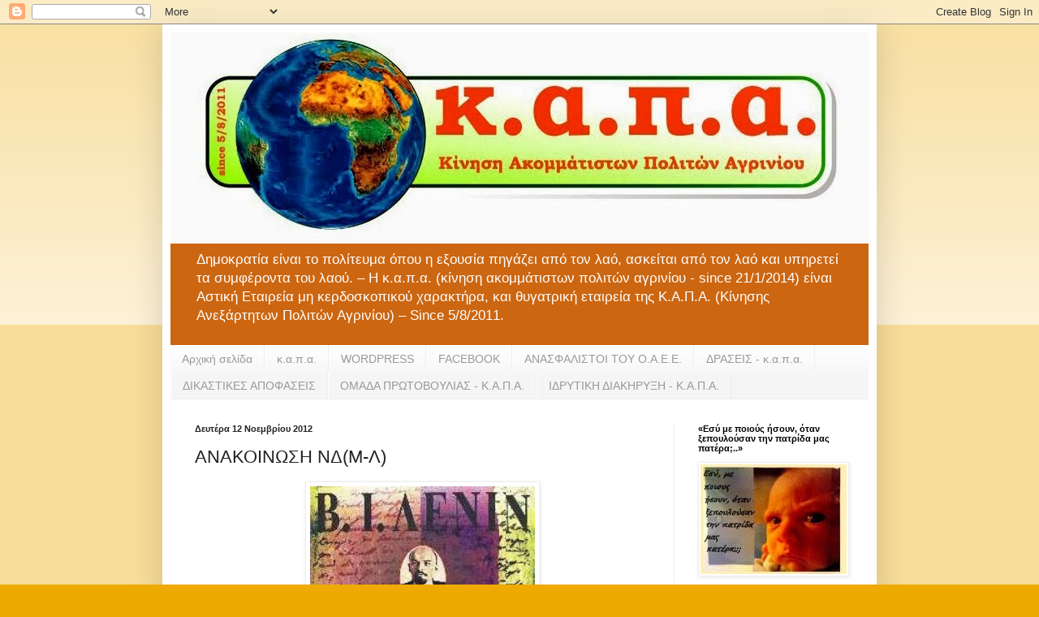

--- FILE ---
content_type: text/html; charset=UTF-8
request_url: https://kapagrinio.blogspot.com/2012/11/blog-post_4318.html
body_size: 34084
content:
<!DOCTYPE html>
<html class='v2' dir='ltr' lang='el'>
<head>
<link href='https://www.blogger.com/static/v1/widgets/335934321-css_bundle_v2.css' rel='stylesheet' type='text/css'/>
<meta content='width=1100' name='viewport'/>
<meta content='text/html; charset=UTF-8' http-equiv='Content-Type'/>
<meta content='blogger' name='generator'/>
<link href='https://kapagrinio.blogspot.com/favicon.ico' rel='icon' type='image/x-icon'/>
<link href='http://kapagrinio.blogspot.com/2012/11/blog-post_4318.html' rel='canonical'/>
<link rel="alternate" type="application/atom+xml" title="κ.α.π.α. - Atom" href="https://kapagrinio.blogspot.com/feeds/posts/default" />
<link rel="alternate" type="application/rss+xml" title="κ.α.π.α. - RSS" href="https://kapagrinio.blogspot.com/feeds/posts/default?alt=rss" />
<link rel="service.post" type="application/atom+xml" title="κ.α.π.α. - Atom" href="https://www.blogger.com/feeds/489025491914518303/posts/default" />

<link rel="alternate" type="application/atom+xml" title="κ.α.π.α. - Atom" href="https://kapagrinio.blogspot.com/feeds/19328238032389812/comments/default" />
<!--Can't find substitution for tag [blog.ieCssRetrofitLinks]-->
<link href='https://blogger.googleusercontent.com/img/b/R29vZ2xl/AVvXsEgmOl0y9rxEMMu4W1nohhgmp1ioZsb5Y8s_55pdpaNezv3dNWvyb83JQg3gIrpVpEk3HBByLXOQ4fWZa7HnvfnDr0Cm7hoVXKpY9KGOpDiDsOzrGXHhxEiwd5GhOEXihwdEUoNaFHSv0Ls/s400/%CF%87%CF%89%CF%81%CE%AF%CF%82+%CF%84%CE%AF%CF%84%CE%BB%CE%BF.JPG' rel='image_src'/>
<meta content='http://kapagrinio.blogspot.com/2012/11/blog-post_4318.html' property='og:url'/>
<meta content='ΑΝΑΚΟΙΝΩΣΗ  ΝΔ(Μ-Λ)' property='og:title'/>
<meta content='    Παρακαλειται ο συντροφος Αδωνις,  να εκδοσει τα Απαντα του Λενιν,  και να μοιραστουν τα βιβλια δωρεαν , στα μελη της Κεντρικης Επιτροπης...' property='og:description'/>
<meta content='https://blogger.googleusercontent.com/img/b/R29vZ2xl/AVvXsEgmOl0y9rxEMMu4W1nohhgmp1ioZsb5Y8s_55pdpaNezv3dNWvyb83JQg3gIrpVpEk3HBByLXOQ4fWZa7HnvfnDr0Cm7hoVXKpY9KGOpDiDsOzrGXHhxEiwd5GhOEXihwdEUoNaFHSv0Ls/w1200-h630-p-k-no-nu/%CF%87%CF%89%CF%81%CE%AF%CF%82+%CF%84%CE%AF%CF%84%CE%BB%CE%BF.JPG' property='og:image'/>
<title>κ.α.π.α.: ΑΝΑΚΟΙΝΩΣΗ  ΝΔ(Μ-Λ)</title>
<style id='page-skin-1' type='text/css'><!--
/*
-----------------------------------------------
Blogger Template Style
Name:     Simple
Designer: Blogger
URL:      www.blogger.com
----------------------------------------------- */
/* Content
----------------------------------------------- */
body {
font: normal normal 12px Arial, Tahoma, Helvetica, FreeSans, sans-serif;
color: #222222;
background: #eeaa00 none repeat scroll top left;
padding: 0 40px 40px 40px;
}
html body .region-inner {
min-width: 0;
max-width: 100%;
width: auto;
}
h2 {
font-size: 22px;
}
a:link {
text-decoration:none;
color: #cc6611;
}
a:visited {
text-decoration:none;
color: #888888;
}
a:hover {
text-decoration:underline;
color: #ff9900;
}
.body-fauxcolumn-outer .fauxcolumn-inner {
background: transparent url(https://resources.blogblog.com/blogblog/data/1kt/simple/body_gradient_tile_light.png) repeat scroll top left;
_background-image: none;
}
.body-fauxcolumn-outer .cap-top {
position: absolute;
z-index: 1;
height: 400px;
width: 100%;
}
.body-fauxcolumn-outer .cap-top .cap-left {
width: 100%;
background: transparent url(https://resources.blogblog.com/blogblog/data/1kt/simple/gradients_light.png) repeat-x scroll top left;
_background-image: none;
}
.content-outer {
-moz-box-shadow: 0 0 40px rgba(0, 0, 0, .15);
-webkit-box-shadow: 0 0 5px rgba(0, 0, 0, .15);
-goog-ms-box-shadow: 0 0 10px #333333;
box-shadow: 0 0 40px rgba(0, 0, 0, .15);
margin-bottom: 1px;
}
.content-inner {
padding: 10px 10px;
}
.content-inner {
background-color: #ffffff;
}
/* Header
----------------------------------------------- */
.header-outer {
background: #cc6611 url(//www.blogblog.com/1kt/simple/gradients_light.png) repeat-x scroll 0 -400px;
_background-image: none;
}
.Header h1 {
font: normal normal 60px Arial, Tahoma, Helvetica, FreeSans, sans-serif;
color: #ffffff;
text-shadow: 1px 2px 3px rgba(0, 0, 0, .2);
}
.Header h1 a {
color: #ffffff;
}
.Header .description {
font-size: 140%;
color: #ffffff;
}
.header-inner .Header .titlewrapper {
padding: 22px 30px;
}
.header-inner .Header .descriptionwrapper {
padding: 0 30px;
}
/* Tabs
----------------------------------------------- */
.tabs-inner .section:first-child {
border-top: 0 solid #eeeeee;
}
.tabs-inner .section:first-child ul {
margin-top: -0;
border-top: 0 solid #eeeeee;
border-left: 0 solid #eeeeee;
border-right: 0 solid #eeeeee;
}
.tabs-inner .widget ul {
background: #f5f5f5 url(https://resources.blogblog.com/blogblog/data/1kt/simple/gradients_light.png) repeat-x scroll 0 -800px;
_background-image: none;
border-bottom: 1px solid #eeeeee;
margin-top: 0;
margin-left: -30px;
margin-right: -30px;
}
.tabs-inner .widget li a {
display: inline-block;
padding: .6em 1em;
font: normal normal 14px Arial, Tahoma, Helvetica, FreeSans, sans-serif;
color: #999999;
border-left: 1px solid #ffffff;
border-right: 1px solid #eeeeee;
}
.tabs-inner .widget li:first-child a {
border-left: none;
}
.tabs-inner .widget li.selected a, .tabs-inner .widget li a:hover {
color: #000000;
background-color: #eeeeee;
text-decoration: none;
}
/* Columns
----------------------------------------------- */
.main-outer {
border-top: 0 solid #eeeeee;
}
.fauxcolumn-left-outer .fauxcolumn-inner {
border-right: 1px solid #eeeeee;
}
.fauxcolumn-right-outer .fauxcolumn-inner {
border-left: 1px solid #eeeeee;
}
/* Headings
----------------------------------------------- */
div.widget > h2,
div.widget h2.title {
margin: 0 0 1em 0;
font: normal bold 11px Arial, Tahoma, Helvetica, FreeSans, sans-serif;
color: #000000;
}
/* Widgets
----------------------------------------------- */
.widget .zippy {
color: #999999;
text-shadow: 2px 2px 1px rgba(0, 0, 0, .1);
}
.widget .popular-posts ul {
list-style: none;
}
/* Posts
----------------------------------------------- */
h2.date-header {
font: normal bold 11px Arial, Tahoma, Helvetica, FreeSans, sans-serif;
}
.date-header span {
background-color: transparent;
color: #222222;
padding: inherit;
letter-spacing: inherit;
margin: inherit;
}
.main-inner {
padding-top: 30px;
padding-bottom: 30px;
}
.main-inner .column-center-inner {
padding: 0 15px;
}
.main-inner .column-center-inner .section {
margin: 0 15px;
}
.post {
margin: 0 0 25px 0;
}
h3.post-title, .comments h4 {
font: normal normal 22px Arial, Tahoma, Helvetica, FreeSans, sans-serif;
margin: .75em 0 0;
}
.post-body {
font-size: 110%;
line-height: 1.4;
position: relative;
}
.post-body img, .post-body .tr-caption-container, .Profile img, .Image img,
.BlogList .item-thumbnail img {
padding: 2px;
background: #ffffff;
border: 1px solid #eeeeee;
-moz-box-shadow: 1px 1px 5px rgba(0, 0, 0, .1);
-webkit-box-shadow: 1px 1px 5px rgba(0, 0, 0, .1);
box-shadow: 1px 1px 5px rgba(0, 0, 0, .1);
}
.post-body img, .post-body .tr-caption-container {
padding: 5px;
}
.post-body .tr-caption-container {
color: #222222;
}
.post-body .tr-caption-container img {
padding: 0;
background: transparent;
border: none;
-moz-box-shadow: 0 0 0 rgba(0, 0, 0, .1);
-webkit-box-shadow: 0 0 0 rgba(0, 0, 0, .1);
box-shadow: 0 0 0 rgba(0, 0, 0, .1);
}
.post-header {
margin: 0 0 1.5em;
line-height: 1.6;
font-size: 90%;
}
.post-footer {
margin: 20px -2px 0;
padding: 5px 10px;
color: #666666;
background-color: #f9f9f9;
border-bottom: 1px solid #eeeeee;
line-height: 1.6;
font-size: 90%;
}
#comments .comment-author {
padding-top: 1.5em;
border-top: 1px solid #eeeeee;
background-position: 0 1.5em;
}
#comments .comment-author:first-child {
padding-top: 0;
border-top: none;
}
.avatar-image-container {
margin: .2em 0 0;
}
#comments .avatar-image-container img {
border: 1px solid #eeeeee;
}
/* Comments
----------------------------------------------- */
.comments .comments-content .icon.blog-author {
background-repeat: no-repeat;
background-image: url([data-uri]);
}
.comments .comments-content .loadmore a {
border-top: 1px solid #999999;
border-bottom: 1px solid #999999;
}
.comments .comment-thread.inline-thread {
background-color: #f9f9f9;
}
.comments .continue {
border-top: 2px solid #999999;
}
/* Accents
---------------------------------------------- */
.section-columns td.columns-cell {
border-left: 1px solid #eeeeee;
}
.blog-pager {
background: transparent none no-repeat scroll top center;
}
.blog-pager-older-link, .home-link,
.blog-pager-newer-link {
background-color: #ffffff;
padding: 5px;
}
.footer-outer {
border-top: 0 dashed #bbbbbb;
}
/* Mobile
----------------------------------------------- */
body.mobile  {
background-size: auto;
}
.mobile .body-fauxcolumn-outer {
background: transparent none repeat scroll top left;
}
.mobile .body-fauxcolumn-outer .cap-top {
background-size: 100% auto;
}
.mobile .content-outer {
-webkit-box-shadow: 0 0 3px rgba(0, 0, 0, .15);
box-shadow: 0 0 3px rgba(0, 0, 0, .15);
}
.mobile .tabs-inner .widget ul {
margin-left: 0;
margin-right: 0;
}
.mobile .post {
margin: 0;
}
.mobile .main-inner .column-center-inner .section {
margin: 0;
}
.mobile .date-header span {
padding: 0.1em 10px;
margin: 0 -10px;
}
.mobile h3.post-title {
margin: 0;
}
.mobile .blog-pager {
background: transparent none no-repeat scroll top center;
}
.mobile .footer-outer {
border-top: none;
}
.mobile .main-inner, .mobile .footer-inner {
background-color: #ffffff;
}
.mobile-index-contents {
color: #222222;
}
.mobile-link-button {
background-color: #cc6611;
}
.mobile-link-button a:link, .mobile-link-button a:visited {
color: #ffffff;
}
.mobile .tabs-inner .section:first-child {
border-top: none;
}
.mobile .tabs-inner .PageList .widget-content {
background-color: #eeeeee;
color: #000000;
border-top: 1px solid #eeeeee;
border-bottom: 1px solid #eeeeee;
}
.mobile .tabs-inner .PageList .widget-content .pagelist-arrow {
border-left: 1px solid #eeeeee;
}

--></style>
<style id='template-skin-1' type='text/css'><!--
body {
min-width: 880px;
}
.content-outer, .content-fauxcolumn-outer, .region-inner {
min-width: 880px;
max-width: 880px;
_width: 880px;
}
.main-inner .columns {
padding-left: 0px;
padding-right: 240px;
}
.main-inner .fauxcolumn-center-outer {
left: 0px;
right: 240px;
/* IE6 does not respect left and right together */
_width: expression(this.parentNode.offsetWidth -
parseInt("0px") -
parseInt("240px") + 'px');
}
.main-inner .fauxcolumn-left-outer {
width: 0px;
}
.main-inner .fauxcolumn-right-outer {
width: 240px;
}
.main-inner .column-left-outer {
width: 0px;
right: 100%;
margin-left: -0px;
}
.main-inner .column-right-outer {
width: 240px;
margin-right: -240px;
}
#layout {
min-width: 0;
}
#layout .content-outer {
min-width: 0;
width: 800px;
}
#layout .region-inner {
min-width: 0;
width: auto;
}
body#layout div.add_widget {
padding: 8px;
}
body#layout div.add_widget a {
margin-left: 32px;
}
--></style>
<link href='https://www.blogger.com/dyn-css/authorization.css?targetBlogID=489025491914518303&amp;zx=d57b7800-5cfd-4778-b189-9e53cc94f59f' media='none' onload='if(media!=&#39;all&#39;)media=&#39;all&#39;' rel='stylesheet'/><noscript><link href='https://www.blogger.com/dyn-css/authorization.css?targetBlogID=489025491914518303&amp;zx=d57b7800-5cfd-4778-b189-9e53cc94f59f' rel='stylesheet'/></noscript>
<meta name='google-adsense-platform-account' content='ca-host-pub-1556223355139109'/>
<meta name='google-adsense-platform-domain' content='blogspot.com'/>

</head>
<body class='loading variant-bold'>
<div class='navbar section' id='navbar' name='Navbar'><div class='widget Navbar' data-version='1' id='Navbar1'><script type="text/javascript">
    function setAttributeOnload(object, attribute, val) {
      if(window.addEventListener) {
        window.addEventListener('load',
          function(){ object[attribute] = val; }, false);
      } else {
        window.attachEvent('onload', function(){ object[attribute] = val; });
      }
    }
  </script>
<div id="navbar-iframe-container"></div>
<script type="text/javascript" src="https://apis.google.com/js/platform.js"></script>
<script type="text/javascript">
      gapi.load("gapi.iframes:gapi.iframes.style.bubble", function() {
        if (gapi.iframes && gapi.iframes.getContext) {
          gapi.iframes.getContext().openChild({
              url: 'https://www.blogger.com/navbar/489025491914518303?po\x3d19328238032389812\x26origin\x3dhttps://kapagrinio.blogspot.com',
              where: document.getElementById("navbar-iframe-container"),
              id: "navbar-iframe"
          });
        }
      });
    </script><script type="text/javascript">
(function() {
var script = document.createElement('script');
script.type = 'text/javascript';
script.src = '//pagead2.googlesyndication.com/pagead/js/google_top_exp.js';
var head = document.getElementsByTagName('head')[0];
if (head) {
head.appendChild(script);
}})();
</script>
</div></div>
<div class='body-fauxcolumns'>
<div class='fauxcolumn-outer body-fauxcolumn-outer'>
<div class='cap-top'>
<div class='cap-left'></div>
<div class='cap-right'></div>
</div>
<div class='fauxborder-left'>
<div class='fauxborder-right'></div>
<div class='fauxcolumn-inner'>
</div>
</div>
<div class='cap-bottom'>
<div class='cap-left'></div>
<div class='cap-right'></div>
</div>
</div>
</div>
<div class='content'>
<div class='content-fauxcolumns'>
<div class='fauxcolumn-outer content-fauxcolumn-outer'>
<div class='cap-top'>
<div class='cap-left'></div>
<div class='cap-right'></div>
</div>
<div class='fauxborder-left'>
<div class='fauxborder-right'></div>
<div class='fauxcolumn-inner'>
</div>
</div>
<div class='cap-bottom'>
<div class='cap-left'></div>
<div class='cap-right'></div>
</div>
</div>
</div>
<div class='content-outer'>
<div class='content-cap-top cap-top'>
<div class='cap-left'></div>
<div class='cap-right'></div>
</div>
<div class='fauxborder-left content-fauxborder-left'>
<div class='fauxborder-right content-fauxborder-right'></div>
<div class='content-inner'>
<header>
<div class='header-outer'>
<div class='header-cap-top cap-top'>
<div class='cap-left'></div>
<div class='cap-right'></div>
</div>
<div class='fauxborder-left header-fauxborder-left'>
<div class='fauxborder-right header-fauxborder-right'></div>
<div class='region-inner header-inner'>
<div class='header section' id='header' name='Κεφαλίδα'><div class='widget Header' data-version='1' id='Header1'>
<div id='header-inner'>
<a href='https://kapagrinio.blogspot.com/' style='display: block'>
<img alt='κ.α.π.α.' height='260px; ' id='Header1_headerimg' src='https://blogger.googleusercontent.com/img/b/R29vZ2xl/AVvXsEjXfpUrRN7sm99PPXbllFoqIIj48rzzv5BITSm8R2jGt5js3Umwn5wxKUz7-6gN-HglKYoNNqAk8eSp6wTlVggdSRHTwYUBdFW5uCZRINKa6xiOoIP5m0fgtmdThCUNOv-vRnK61KgzB-Wz/s1600/logo-blogspot-870-260.jpg' style='display: block' width='870px; '/>
</a>
<div class='descriptionwrapper'>
<p class='description'><span>Δημοκρατία είναι το πολίτευμα όπου η εξουσία πηγάζει από τον λαό, ασκείται από τον λαό και υπηρετεί τα συμφέροντα του λαού. 

&#8211; Η κ.α.π.α. (κίνηση ακομμάτιστων πολιτών αγρινίου - since 21/1/2014) είναι Αστική Εταιρεία μη κερδοσκοπικού χαρακτήρα, και θυγατρική εταιρεία της Κ.Α.Π.Α. (Κίνησης Ανεξάρτητων Πολιτών Αγρινίου) &#8211; Since 5/8/2011.</span></p>
</div>
</div>
</div></div>
</div>
</div>
<div class='header-cap-bottom cap-bottom'>
<div class='cap-left'></div>
<div class='cap-right'></div>
</div>
</div>
</header>
<div class='tabs-outer'>
<div class='tabs-cap-top cap-top'>
<div class='cap-left'></div>
<div class='cap-right'></div>
</div>
<div class='fauxborder-left tabs-fauxborder-left'>
<div class='fauxborder-right tabs-fauxborder-right'></div>
<div class='region-inner tabs-inner'>
<div class='tabs section' id='crosscol' name='Σε όλες τις στήλες'><div class='widget PageList' data-version='1' id='PageList1'>
<h2>Σελίδες</h2>
<div class='widget-content'>
<ul>
<li>
<a href='https://kapagrinio.blogspot.com/'>Αρχική σελίδα</a>
</li>
<li>
<a href='https://kapagrinio.blogspot.com/p/blog-page_2665.html'>κ.α.π.α.</a>
</li>
<li>
<a href='http://kapagriniou.wordpress.com'>WORDPRESS</a>
</li>
<li>
<a href='https://www.facebook.com/groups/kapagriniou'>FACEBOOK</a>
</li>
<li>
<a href='https://kapagrinio.blogspot.com/p/blog-page_8173.html'>ΑΝΑΣΦΑΛΙΣΤΟΙ ΤΟΥ Ο.Α.Ε.Ε.</a>
</li>
<li>
<a href='https://kapagrinio.blogspot.com/p/blog-page_2.html'>ΔΡΑΣΕΙΣ - κ.α.π.α.</a>
</li>
<li>
<a href='https://kapagrinio.blogspot.com/p/blog-page_24.html'>ΔΙΚΑΣΤΙΚΕΣ ΑΠΟΦΑΣΕΙΣ</a>
</li>
<li>
<a href='https://kapagrinio.blogspot.com/p/blog-page_13.html'>ΟΜΑΔΑ ΠΡΩΤΟΒΟΥΛΙΑΣ - Κ.Α.Π.Α.</a>
</li>
<li>
<a href='https://kapagrinio.blogspot.com/p/blog-page_1199.html'>ΙΔΡΥΤΙΚΗ ΔΙΑΚΗΡΥΞΗ - Κ.Α.Π.Α.</a>
</li>
</ul>
<div class='clear'></div>
</div>
</div></div>
<div class='tabs no-items section' id='crosscol-overflow' name='Cross-Column 2'></div>
</div>
</div>
<div class='tabs-cap-bottom cap-bottom'>
<div class='cap-left'></div>
<div class='cap-right'></div>
</div>
</div>
<div class='main-outer'>
<div class='main-cap-top cap-top'>
<div class='cap-left'></div>
<div class='cap-right'></div>
</div>
<div class='fauxborder-left main-fauxborder-left'>
<div class='fauxborder-right main-fauxborder-right'></div>
<div class='region-inner main-inner'>
<div class='columns fauxcolumns'>
<div class='fauxcolumn-outer fauxcolumn-center-outer'>
<div class='cap-top'>
<div class='cap-left'></div>
<div class='cap-right'></div>
</div>
<div class='fauxborder-left'>
<div class='fauxborder-right'></div>
<div class='fauxcolumn-inner'>
</div>
</div>
<div class='cap-bottom'>
<div class='cap-left'></div>
<div class='cap-right'></div>
</div>
</div>
<div class='fauxcolumn-outer fauxcolumn-left-outer'>
<div class='cap-top'>
<div class='cap-left'></div>
<div class='cap-right'></div>
</div>
<div class='fauxborder-left'>
<div class='fauxborder-right'></div>
<div class='fauxcolumn-inner'>
</div>
</div>
<div class='cap-bottom'>
<div class='cap-left'></div>
<div class='cap-right'></div>
</div>
</div>
<div class='fauxcolumn-outer fauxcolumn-right-outer'>
<div class='cap-top'>
<div class='cap-left'></div>
<div class='cap-right'></div>
</div>
<div class='fauxborder-left'>
<div class='fauxborder-right'></div>
<div class='fauxcolumn-inner'>
</div>
</div>
<div class='cap-bottom'>
<div class='cap-left'></div>
<div class='cap-right'></div>
</div>
</div>
<!-- corrects IE6 width calculation -->
<div class='columns-inner'>
<div class='column-center-outer'>
<div class='column-center-inner'>
<div class='main section' id='main' name='Κύριος'><div class='widget Blog' data-version='1' id='Blog1'>
<div class='blog-posts hfeed'>

          <div class="date-outer">
        
<h2 class='date-header'><span>Δευτέρα 12 Νοεμβρίου 2012</span></h2>

          <div class="date-posts">
        
<div class='post-outer'>
<div class='post hentry' itemprop='blogPost' itemscope='itemscope' itemtype='http://schema.org/BlogPosting'>
<meta content='https://blogger.googleusercontent.com/img/b/R29vZ2xl/AVvXsEgmOl0y9rxEMMu4W1nohhgmp1ioZsb5Y8s_55pdpaNezv3dNWvyb83JQg3gIrpVpEk3HBByLXOQ4fWZa7HnvfnDr0Cm7hoVXKpY9KGOpDiDsOzrGXHhxEiwd5GhOEXihwdEUoNaFHSv0Ls/s400/%CF%87%CF%89%CF%81%CE%AF%CF%82+%CF%84%CE%AF%CF%84%CE%BB%CE%BF.JPG' itemprop='image_url'/>
<meta content='489025491914518303' itemprop='blogId'/>
<meta content='19328238032389812' itemprop='postId'/>
<a name='19328238032389812'></a>
<h3 class='post-title entry-title' itemprop='name'>
ΑΝΑΚΟΙΝΩΣΗ  ΝΔ(Μ-Λ)
</h3>
<div class='post-header'>
<div class='post-header-line-1'></div>
</div>
<div class='post-body entry-content' id='post-body-19328238032389812' itemprop='description articleBody'>
<div dir="ltr" style="text-align: left;" trbidi="on">
<div class="separator" style="clear: both; text-align: center;">
<a href="https://blogger.googleusercontent.com/img/b/R29vZ2xl/AVvXsEgmOl0y9rxEMMu4W1nohhgmp1ioZsb5Y8s_55pdpaNezv3dNWvyb83JQg3gIrpVpEk3HBByLXOQ4fWZa7HnvfnDr0Cm7hoVXKpY9KGOpDiDsOzrGXHhxEiwd5GhOEXihwdEUoNaFHSv0Ls/s1600/%CF%87%CF%89%CF%81%CE%AF%CF%82+%CF%84%CE%AF%CF%84%CE%BB%CE%BF.JPG" imageanchor="1" style="margin-left: 1em; margin-right: 1em;"><img border="0" height="400" src="https://blogger.googleusercontent.com/img/b/R29vZ2xl/AVvXsEgmOl0y9rxEMMu4W1nohhgmp1ioZsb5Y8s_55pdpaNezv3dNWvyb83JQg3gIrpVpEk3HBByLXOQ4fWZa7HnvfnDr0Cm7hoVXKpY9KGOpDiDsOzrGXHhxEiwd5GhOEXihwdEUoNaFHSv0Ls/s400/%CF%87%CF%89%CF%81%CE%AF%CF%82+%CF%84%CE%AF%CF%84%CE%BB%CE%BF.JPG" width="277" /></a></div>
<br />
<span style="font-size: large;">Παρακαλειται ο συντροφος Αδωνις, <br /> να εκδοσει τα Απαντα του Λενιν, <br /> και να μοιραστουν τα βιβλια δωρεαν , στα μελη της Κεντρικης Επιτροπης, του κομματος της ΝΔ -ΜΛ ,<br /> επισης οι κομοσομολοι της ΟΝΝΕΔ, να αποστηθισουν το Κοκκινο Βιβλιαρακι του ΜΑΟ, και τις σκεψεις αυτου, <br /> για να εχουν ενα επαρκες πνευματικο μπακραουντ, να αντιμετωπιζουν τους μενσεβικους του Συριζα. <br /> Πρωτοπορος σαυτην την προσπαθεια ο Περιφερειαρχης Πασων Πελοποννησιων Τατουλης.</span><br />
<br />
<span style="font-size: large;"><span style="font-size: large;">F<span style="font-size: large;">acebook</span></span> </span></div>
<div style='clear: both;'></div>
</div>
<div class='post-footer'>
<div class='post-footer-line post-footer-line-1'><span class='post-author vcard'>
Αναρτήθηκε από
<span class='fn' itemprop='author' itemscope='itemscope' itemtype='http://schema.org/Person'>
<meta content='https://www.blogger.com/profile/07135848638070528718' itemprop='url'/>
<a href='https://www.blogger.com/profile/07135848638070528718' rel='author' title='author profile'>
<span itemprop='name'>Arias</span>
</a>
</span>
</span>
<span class='post-timestamp'>
στις
<meta content='http://kapagrinio.blogspot.com/2012/11/blog-post_4318.html' itemprop='url'/>
<a class='timestamp-link' href='https://kapagrinio.blogspot.com/2012/11/blog-post_4318.html' rel='bookmark' title='permanent link'><abbr class='published' itemprop='datePublished' title='2012-11-12T17:17:00+02:00'>Δευτέρα, Νοεμβρίου 12, 2012</abbr></a>
</span>
<span class='post-comment-link'>
</span>
<span class='post-icons'>
<span class='item-action'>
<a href='https://www.blogger.com/email-post/489025491914518303/19328238032389812' title='Αποστολή ανάρτησης'>
<img alt="" class="icon-action" height="13" src="//img1.blogblog.com/img/icon18_email.gif" width="18">
</a>
</span>
<span class='item-control blog-admin pid-946733320'>
<a href='https://www.blogger.com/post-edit.g?blogID=489025491914518303&postID=19328238032389812&from=pencil' title='Επεξεργασία ανάρτησης'>
<img alt='' class='icon-action' height='18' src='https://resources.blogblog.com/img/icon18_edit_allbkg.gif' width='18'/>
</a>
</span>
</span>
<div class='post-share-buttons goog-inline-block'>
<a class='goog-inline-block share-button sb-email' href='https://www.blogger.com/share-post.g?blogID=489025491914518303&postID=19328238032389812&target=email' target='_blank' title='Αποστολή με μήνυμα ηλεκτρονικού ταχυδρομείου
'><span class='share-button-link-text'>Αποστολή με μήνυμα ηλεκτρονικού ταχυδρομείου
</span></a><a class='goog-inline-block share-button sb-blog' href='https://www.blogger.com/share-post.g?blogID=489025491914518303&postID=19328238032389812&target=blog' onclick='window.open(this.href, "_blank", "height=270,width=475"); return false;' target='_blank' title='BlogThis!'><span class='share-button-link-text'>BlogThis!</span></a><a class='goog-inline-block share-button sb-twitter' href='https://www.blogger.com/share-post.g?blogID=489025491914518303&postID=19328238032389812&target=twitter' target='_blank' title='Κοινοποίηση στο X'><span class='share-button-link-text'>Κοινοποίηση στο X</span></a><a class='goog-inline-block share-button sb-facebook' href='https://www.blogger.com/share-post.g?blogID=489025491914518303&postID=19328238032389812&target=facebook' onclick='window.open(this.href, "_blank", "height=430,width=640"); return false;' target='_blank' title='Μοιραστείτε το στο Facebook'><span class='share-button-link-text'>Μοιραστείτε το στο Facebook</span></a><a class='goog-inline-block share-button sb-pinterest' href='https://www.blogger.com/share-post.g?blogID=489025491914518303&postID=19328238032389812&target=pinterest' target='_blank' title='Κοινοποίηση στο Pinterest'><span class='share-button-link-text'>Κοινοποίηση στο Pinterest</span></a>
</div>
</div>
<div class='post-footer-line post-footer-line-2'><span class='post-labels'>
Ετικέτες
<a href='https://kapagrinio.blogspot.com/search/label/%CE%91%CE%9D%CE%91%CE%9A%CE%9F%CE%99%CE%9D%CE%A9%CE%A3%CE%95%CE%99%CE%A3' rel='tag'>ΑΝΑΚΟΙΝΩΣΕΙΣ</a>
</span>
</div>
<div class='post-footer-line post-footer-line-3'><span class='reaction-buttons'>
</span>
<span class='post-location'>
</span>
</div>
</div>
</div>
<div class='comments' id='comments'>
<a name='comments'></a>
<h4>Δεν υπάρχουν σχόλια:</h4>
<div id='Blog1_comments-block-wrapper'>
<dl class='avatar-comment-indent' id='comments-block'>
</dl>
</div>
<p class='comment-footer'>
<div class='comment-form'>
<a name='comment-form'></a>
<h4 id='comment-post-message'>Δημοσίευση σχολίου</h4>
<p>
</p>
<a href='https://www.blogger.com/comment/frame/489025491914518303?po=19328238032389812&hl=el&saa=85391&origin=https://kapagrinio.blogspot.com' id='comment-editor-src'></a>
<iframe allowtransparency='true' class='blogger-iframe-colorize blogger-comment-from-post' frameborder='0' height='410px' id='comment-editor' name='comment-editor' src='' width='100%'></iframe>
<script src='https://www.blogger.com/static/v1/jsbin/2830521187-comment_from_post_iframe.js' type='text/javascript'></script>
<script type='text/javascript'>
      BLOG_CMT_createIframe('https://www.blogger.com/rpc_relay.html');
    </script>
</div>
</p>
</div>
</div>

        </div></div>
      
</div>
<div class='blog-pager' id='blog-pager'>
<span id='blog-pager-newer-link'>
<a class='blog-pager-newer-link' href='https://kapagrinio.blogspot.com/2012/11/blog-post_8053.html' id='Blog1_blog-pager-newer-link' title='Νεότερη ανάρτηση'>Νεότερη ανάρτηση</a>
</span>
<span id='blog-pager-older-link'>
<a class='blog-pager-older-link' href='https://kapagrinio.blogspot.com/2012/11/blog-post_3466.html' id='Blog1_blog-pager-older-link' title='Παλαιότερη Ανάρτηση'>Παλαιότερη Ανάρτηση</a>
</span>
<a class='home-link' href='https://kapagrinio.blogspot.com/'>Αρχική σελίδα</a>
</div>
<div class='clear'></div>
<div class='post-feeds'>
<div class='feed-links'>
Εγγραφή σε:
<a class='feed-link' href='https://kapagrinio.blogspot.com/feeds/19328238032389812/comments/default' target='_blank' type='application/atom+xml'>Σχόλια ανάρτησης (Atom)</a>
</div>
</div>
</div></div>
</div>
</div>
<div class='column-left-outer'>
<div class='column-left-inner'>
<aside>
</aside>
</div>
</div>
<div class='column-right-outer'>
<div class='column-right-inner'>
<aside>
<div class='sidebar section' id='sidebar-right-1'><div class='widget Image' data-version='1' id='Image3'>
<h2>&#171;Εσύ με ποιούς ήσουν, όταν ξεπουλούσαν την πατρίδα μας πατέρα;..&#187;</h2>
<div class='widget-content'>
<img alt='«Εσύ με ποιούς ήσουν, όταν ξεπουλούσαν την πατρίδα μας πατέρα;..»' height='135' id='Image3_img' src='https://blogger.googleusercontent.com/img/b/R29vZ2xl/AVvXsEhoIGywc3ONziV4EkjRLAL0Caq1bJci6vDrxEAzHX5JWYVaHz_Fd5oJZ2SPWpzJB3gOaEcSa2k6mrjB4zDW6xsxyHauhff9BjyGtKs8Ie9mxDuZRpmQGM8kXKaLM851oBH5ueivzKo5KZw/s1600/283514_10150278794684273_569099272_7487991_2747168_a.jpg' width='180'/>
<br/>
</div>
<div class='clear'></div>
</div><div class='widget Image' data-version='1' id='Image4'>
<h2>ΔΙΚΑΣΤΙΚΗ ΑΠΟΦΑΣΗ ΒΟΜΒΑ ΓΙΑ ΤΗΝ ΟΜΑΔΑ κ.α.π.α.</h2>
<div class='widget-content'>
<a href='http://wp.me/p1QIo0-79S'>
<img alt='ΔΙΚΑΣΤΙΚΗ ΑΠΟΦΑΣΗ ΒΟΜΒΑ ΓΙΑ ΤΗΝ ΟΜΑΔΑ κ.α.π.α.' height='166' id='Image4_img' src='https://blogger.googleusercontent.com/img/b/R29vZ2xl/AVvXsEhJldsyFfXh6toQGwQBrwc4saZbZ1M8YYOR9CS_MaZXd5_U2YY1LrqvGEtBLLNFqUhuqsN2ZHyTABj6iSG4_UkCTDVyoEg7T2tGfyiIXME51M7KpAOE5iBsGkjgaCREL3HJ9U902KsnvpY/s1600/dikastiki-kapa.png' width='200'/>
</a>
<br/>
</div>
<div class='clear'></div>
</div><div class='widget Image' data-version='1' id='Image5'>
<h2>ΓΡΟΘΙΑ ΕΛΛΗΝΩΝ</h2>
<div class='widget-content'>
<a href='http://gro-el.blogspot.gr'>
<img alt='ΓΡΟΘΙΑ ΕΛΛΗΝΩΝ' height='300' id='Image5_img' src='https://blogger.googleusercontent.com/img/b/R29vZ2xl/AVvXsEiaj7xRt8RxZ62vJ20mCxCpvnMmktt0foPu9EPK1xEwAodd_bKrk8FObCinflYLpHXuiUYr9TrdlcRHoQKOYLm92Er4wfAiWJyXo37yR7gb-IG7Xq6QpyLevbecknokpifb1k-p-UVfPr8/s1600/Grothia-ellinon.jpg' width='200'/>
</a>
<br/>
<span class='caption'>ΤΟ ΕΡΓΑΛΕΙΟ ΣΟΥ</span>
</div>
<div class='clear'></div>
</div><div class='widget Image' data-version='1' id='Image10'>
<h2>Κ.Α.Π.Α. - WORDPRESS</h2>
<div class='widget-content'>
<a href='http://kapagriniou.wordpress.com'>
<img alt='Κ.Α.Π.Α. - WORDPRESS' height='108' id='Image10_img' src='https://blogger.googleusercontent.com/img/b/R29vZ2xl/AVvXsEiCTGtuQZ8BRIQz46RlrTliDxcLghKI8IT3nHCpm2_NWieEEslCbcN-NriMA79IHmJcaiMdp4TTv6tc9ZxMP9N0Gda852fzbwF-5VYf9Zc2KViVGJhi4erWYSfrvV72ubpFQyyM80O3uL9K/s230/imagesCAMCEFJ3.jpg' width='190'/>
</a>
<br/>
</div>
<div class='clear'></div>
</div><div class='widget Image' data-version='1' id='Image9'>
<h2>Κ.Α.Π.Α. στο Facebook</h2>
<div class='widget-content'>
<a href='https://www.facebook.com/groups/kapagriniou'>
<img alt='Κ.Α.Π.Α. στο Facebook' height='75' id='Image9_img' src='https://blogger.googleusercontent.com/img/b/R29vZ2xl/AVvXsEhyf9paL4H0veaNyxZGr1VOw5bh9cUAiHd7reT_lTlRkxsmcEmKY0roC7i326UorVtc0dwxLvg6M77fqu9ZxaUkxv91iQmD68oo5a43g3VVyhfJNjhZASiImM5ds6um6vSetBUe116S0r2F/s230/facebook-logo.jpg' width='200'/>
</a>
<br/>
</div>
<div class='clear'></div>
</div><div class='widget Image' data-version='1' id='Image12'>
<h2>Κ.Α.Π.Α. στον Αδιέξοδο</h2>
<div class='widget-content'>
<a href='http://adieksodos.com/kapa-agriniou'>
<img alt='Κ.Α.Π.Α. στον Αδιέξοδο' height='69' id='Image12_img' src='https://blogger.googleusercontent.com/img/b/R29vZ2xl/AVvXsEgYc5kA5gTafMKJTfH61Hd5nPp9tcrm6L3QWf6fa9WFimsTUUKzOfvVnD5GUMYvHPCTbPK31bo-XUnpily7rkIeEgucapE5rfzyb5-tEfbce7jBpvzQIu3BmK_TUPIYqHXUpoO9gjjAhOB2/s1600/banner-adieksodos.jpg' width='200'/>
</a>
<br/>
</div>
<div class='clear'></div>
</div><div class='widget Image' data-version='1' id='Image6'>
<h2>Κ.Α.Π.Α. &#8211; Twitter</h2>
<div class='widget-content'>
<a href='https://twitter.com/kapagriniou'>
<img alt='Κ.Α.Π.Α. – Twitter' height='148' id='Image6_img' src='https://blogger.googleusercontent.com/img/b/R29vZ2xl/AVvXsEieMzx_fpLFm66NU3K9VF1_DMUfyGZS9MYBIAUZbSx9G_JGwvQjilEa8nWRnIkgFhRlovY4F23jnVFgGwZsnSlW5t5DP-Jfr_9opx7udUp0rvLjJfKubDz8UiEzG071YvGbVdYsc3UllSc1/s230/twitter.png' width='200'/>
</a>
<br/>
</div>
<div class='clear'></div>
</div><div class='widget Image' data-version='1' id='Image2'>
<h2>Κ.Α.Π.Α. στο Youtube</h2>
<div class='widget-content'>
<a href="//www.youtube.com/kapachanel">
<img alt='Κ.Α.Π.Α. στο Youtube' height='141' id='Image2_img' src='https://blogger.googleusercontent.com/img/b/R29vZ2xl/AVvXsEjoVrH6zjHxEIdvM-jclaHTb6ucvM44y_jASL8EUTeP0i6MgX4OiaFrmqWgFgJEl5t5yQHDu_9FWakDbnNKDJ3KTeT5T3NXEAdqzJzGY15ja7OgndxACmKPaHCqs5lvciV6ES_txi5-3dyZ/s230/youtube-denplirono.jpg' width='200'/>
</a>
<br/>
<span class='caption'>VIDEO ΑΠΟ ΔΡΑΣΕΙΣ ΚΑΙ ΣΥΜΜΕΤΟΧΕΣ ΤΗΣ Κ.Α.Π.Α.</span>
</div>
<div class='clear'></div>
</div><div class='widget Image' data-version='1' id='Image1'>
<h2>Κ.Α.Π.Α. στο Pathfinder</h2>
<div class='widget-content'>
<a href='http://me.pathfinder.gr/kapagriniou'>
<img alt='Κ.Α.Π.Α. στο Pathfinder' height='200' id='Image1_img' src='https://blogger.googleusercontent.com/img/b/R29vZ2xl/AVvXsEjW1klZ_ovp-UM2xpYS-PzP-GfaV-vq1FDnjuJ7ezV7nSYogMwdEoix_VuRsoBwMk0vVvcflryQ-wAO3AZq208ymmX-zYISJ4DU4Qr8Yk-pWPbOiI45Fl5eNGRrC4Hd2yawWB44GVBAygLe/s230/pathbanner.jpg' width='200'/>
</a>
<br/>
</div>
<div class='clear'></div>
</div><div class='widget HTML' data-version='1' id='HTML3'>
<h2 class='title'>Vmedia - ΕΛΕΥΘΕΡΗ ΦΩΝΗ ΤΩΝ ΚΙΝΗΜΑΤΩΝ</h2>
<div class='widget-content'>
<object classid="clsid:d27cdb6e-ae6d-
11cf-96b8-444553540000" width="200" height="145" id="utv848618"><param name="flashvars" value="autoplay=true&volume=0&amp;brand=embed&amp;cid=10771742&amp;v3=1"/><param name="allowfullscreen" value="true"/><param name="allowscriptaccess" value="always"/><param name="movie" value="//www.ustream.tv/flash/viewer.swf"><embed flashvars="autoplay=true&amp;volume=0&amp;brand=embed&amp;cid=10771742&amp;v3=1" width="200" height="145" allowfullscreen="true" allowscriptaccess="always" id="utv848618" name="utv_n_971974" src="//www.ustream.tv/flash/viewer.swf" type="application/x-shockwave-flash"></embed></object><br /><a href="http://www.ustream.tv/" style="padding: 2px 0px 4px; width: 200px; background: #ffffff; display: block; color: #000000; font-weight: normal; font-size: 10px; text-decoration: underline; text-align: center;" target="_blank">Live broadcasting by Ustream</a>
</div>
<div class='clear'></div>
</div><div class='widget HTML' data-version='1' id='HTML1'>
<h2 class='title'>ΕΠΙΣΚΕΨΕΙΣ</h2>
<div class='widget-content'>
<img src="https://lh3.googleusercontent.com/blogger_img_proxy/AEn0k_sXRshj1iMeoe35SYECeHvSR-hgkPfbQXbwRj9_rHhPXtt8Q1XkXnDGqByqwyJGCJ1h1PCjaMsbRLapkTKbIHUS4wl8ZXhM5zZ7yu3kETobDw=s0-d" border="0">
</div>
<div class='clear'></div>
</div><div class='widget HTML' data-version='1' id='HTML5'>
<h2 class='title'>Επισκέπτες</h2>
<div class='widget-content'>
<a href="http://whos.amung.us/stats/x04qzz817syx/"><img src="https://lh3.googleusercontent.com/blogger_img_proxy/AEn0k_u9DZPobds0fvhhWASsYvmvluENIK9OTlt_ncBQpiuLuWe90H7PIi5WXY9SxcwFVFCYp1DfJ2851LNWfB7clCuXSdUYKRP3HuZveiCahBw=s0-d" width="81" height="29" border="0" title="Click to see how many people are online"></a>
</div>
<div class='clear'></div>
</div><div class='widget BlogArchive' data-version='1' id='BlogArchive1'>
<h2>Αρχειοθήκη ιστολογίου</h2>
<div class='widget-content'>
<div id='ArchiveList'>
<div id='BlogArchive1_ArchiveList'>
<ul class='hierarchy'>
<li class='archivedate collapsed'>
<a class='toggle' href='javascript:void(0)'>
<span class='zippy'>

        &#9658;&#160;
      
</span>
</a>
<a class='post-count-link' href='https://kapagrinio.blogspot.com/2020/'>
2020
</a>
<span class='post-count' dir='ltr'>(1)</span>
<ul class='hierarchy'>
<li class='archivedate collapsed'>
<a class='toggle' href='javascript:void(0)'>
<span class='zippy'>

        &#9658;&#160;
      
</span>
</a>
<a class='post-count-link' href='https://kapagrinio.blogspot.com/2020/03/'>
Μαρτίου
</a>
<span class='post-count' dir='ltr'>(1)</span>
</li>
</ul>
</li>
</ul>
<ul class='hierarchy'>
<li class='archivedate collapsed'>
<a class='toggle' href='javascript:void(0)'>
<span class='zippy'>

        &#9658;&#160;
      
</span>
</a>
<a class='post-count-link' href='https://kapagrinio.blogspot.com/2019/'>
2019
</a>
<span class='post-count' dir='ltr'>(1)</span>
<ul class='hierarchy'>
<li class='archivedate collapsed'>
<a class='toggle' href='javascript:void(0)'>
<span class='zippy'>

        &#9658;&#160;
      
</span>
</a>
<a class='post-count-link' href='https://kapagrinio.blogspot.com/2019/02/'>
Φεβρουαρίου
</a>
<span class='post-count' dir='ltr'>(1)</span>
</li>
</ul>
</li>
</ul>
<ul class='hierarchy'>
<li class='archivedate collapsed'>
<a class='toggle' href='javascript:void(0)'>
<span class='zippy'>

        &#9658;&#160;
      
</span>
</a>
<a class='post-count-link' href='https://kapagrinio.blogspot.com/2018/'>
2018
</a>
<span class='post-count' dir='ltr'>(1)</span>
<ul class='hierarchy'>
<li class='archivedate collapsed'>
<a class='toggle' href='javascript:void(0)'>
<span class='zippy'>

        &#9658;&#160;
      
</span>
</a>
<a class='post-count-link' href='https://kapagrinio.blogspot.com/2018/09/'>
Σεπτεμβρίου
</a>
<span class='post-count' dir='ltr'>(1)</span>
</li>
</ul>
</li>
</ul>
<ul class='hierarchy'>
<li class='archivedate collapsed'>
<a class='toggle' href='javascript:void(0)'>
<span class='zippy'>

        &#9658;&#160;
      
</span>
</a>
<a class='post-count-link' href='https://kapagrinio.blogspot.com/2016/'>
2016
</a>
<span class='post-count' dir='ltr'>(3)</span>
<ul class='hierarchy'>
<li class='archivedate collapsed'>
<a class='toggle' href='javascript:void(0)'>
<span class='zippy'>

        &#9658;&#160;
      
</span>
</a>
<a class='post-count-link' href='https://kapagrinio.blogspot.com/2016/12/'>
Δεκεμβρίου
</a>
<span class='post-count' dir='ltr'>(1)</span>
</li>
</ul>
<ul class='hierarchy'>
<li class='archivedate collapsed'>
<a class='toggle' href='javascript:void(0)'>
<span class='zippy'>

        &#9658;&#160;
      
</span>
</a>
<a class='post-count-link' href='https://kapagrinio.blogspot.com/2016/10/'>
Οκτωβρίου
</a>
<span class='post-count' dir='ltr'>(2)</span>
</li>
</ul>
</li>
</ul>
<ul class='hierarchy'>
<li class='archivedate collapsed'>
<a class='toggle' href='javascript:void(0)'>
<span class='zippy'>

        &#9658;&#160;
      
</span>
</a>
<a class='post-count-link' href='https://kapagrinio.blogspot.com/2015/'>
2015
</a>
<span class='post-count' dir='ltr'>(11)</span>
<ul class='hierarchy'>
<li class='archivedate collapsed'>
<a class='toggle' href='javascript:void(0)'>
<span class='zippy'>

        &#9658;&#160;
      
</span>
</a>
<a class='post-count-link' href='https://kapagrinio.blogspot.com/2015/07/'>
Ιουλίου
</a>
<span class='post-count' dir='ltr'>(3)</span>
</li>
</ul>
<ul class='hierarchy'>
<li class='archivedate collapsed'>
<a class='toggle' href='javascript:void(0)'>
<span class='zippy'>

        &#9658;&#160;
      
</span>
</a>
<a class='post-count-link' href='https://kapagrinio.blogspot.com/2015/05/'>
Μαΐου
</a>
<span class='post-count' dir='ltr'>(1)</span>
</li>
</ul>
<ul class='hierarchy'>
<li class='archivedate collapsed'>
<a class='toggle' href='javascript:void(0)'>
<span class='zippy'>

        &#9658;&#160;
      
</span>
</a>
<a class='post-count-link' href='https://kapagrinio.blogspot.com/2015/03/'>
Μαρτίου
</a>
<span class='post-count' dir='ltr'>(2)</span>
</li>
</ul>
<ul class='hierarchy'>
<li class='archivedate collapsed'>
<a class='toggle' href='javascript:void(0)'>
<span class='zippy'>

        &#9658;&#160;
      
</span>
</a>
<a class='post-count-link' href='https://kapagrinio.blogspot.com/2015/02/'>
Φεβρουαρίου
</a>
<span class='post-count' dir='ltr'>(2)</span>
</li>
</ul>
<ul class='hierarchy'>
<li class='archivedate collapsed'>
<a class='toggle' href='javascript:void(0)'>
<span class='zippy'>

        &#9658;&#160;
      
</span>
</a>
<a class='post-count-link' href='https://kapagrinio.blogspot.com/2015/01/'>
Ιανουαρίου
</a>
<span class='post-count' dir='ltr'>(3)</span>
</li>
</ul>
</li>
</ul>
<ul class='hierarchy'>
<li class='archivedate collapsed'>
<a class='toggle' href='javascript:void(0)'>
<span class='zippy'>

        &#9658;&#160;
      
</span>
</a>
<a class='post-count-link' href='https://kapagrinio.blogspot.com/2014/'>
2014
</a>
<span class='post-count' dir='ltr'>(37)</span>
<ul class='hierarchy'>
<li class='archivedate collapsed'>
<a class='toggle' href='javascript:void(0)'>
<span class='zippy'>

        &#9658;&#160;
      
</span>
</a>
<a class='post-count-link' href='https://kapagrinio.blogspot.com/2014/12/'>
Δεκεμβρίου
</a>
<span class='post-count' dir='ltr'>(3)</span>
</li>
</ul>
<ul class='hierarchy'>
<li class='archivedate collapsed'>
<a class='toggle' href='javascript:void(0)'>
<span class='zippy'>

        &#9658;&#160;
      
</span>
</a>
<a class='post-count-link' href='https://kapagrinio.blogspot.com/2014/11/'>
Νοεμβρίου
</a>
<span class='post-count' dir='ltr'>(4)</span>
</li>
</ul>
<ul class='hierarchy'>
<li class='archivedate collapsed'>
<a class='toggle' href='javascript:void(0)'>
<span class='zippy'>

        &#9658;&#160;
      
</span>
</a>
<a class='post-count-link' href='https://kapagrinio.blogspot.com/2014/10/'>
Οκτωβρίου
</a>
<span class='post-count' dir='ltr'>(7)</span>
</li>
</ul>
<ul class='hierarchy'>
<li class='archivedate collapsed'>
<a class='toggle' href='javascript:void(0)'>
<span class='zippy'>

        &#9658;&#160;
      
</span>
</a>
<a class='post-count-link' href='https://kapagrinio.blogspot.com/2014/09/'>
Σεπτεμβρίου
</a>
<span class='post-count' dir='ltr'>(3)</span>
</li>
</ul>
<ul class='hierarchy'>
<li class='archivedate collapsed'>
<a class='toggle' href='javascript:void(0)'>
<span class='zippy'>

        &#9658;&#160;
      
</span>
</a>
<a class='post-count-link' href='https://kapagrinio.blogspot.com/2014/08/'>
Αυγούστου
</a>
<span class='post-count' dir='ltr'>(1)</span>
</li>
</ul>
<ul class='hierarchy'>
<li class='archivedate collapsed'>
<a class='toggle' href='javascript:void(0)'>
<span class='zippy'>

        &#9658;&#160;
      
</span>
</a>
<a class='post-count-link' href='https://kapagrinio.blogspot.com/2014/07/'>
Ιουλίου
</a>
<span class='post-count' dir='ltr'>(7)</span>
</li>
</ul>
<ul class='hierarchy'>
<li class='archivedate collapsed'>
<a class='toggle' href='javascript:void(0)'>
<span class='zippy'>

        &#9658;&#160;
      
</span>
</a>
<a class='post-count-link' href='https://kapagrinio.blogspot.com/2014/04/'>
Απριλίου
</a>
<span class='post-count' dir='ltr'>(1)</span>
</li>
</ul>
<ul class='hierarchy'>
<li class='archivedate collapsed'>
<a class='toggle' href='javascript:void(0)'>
<span class='zippy'>

        &#9658;&#160;
      
</span>
</a>
<a class='post-count-link' href='https://kapagrinio.blogspot.com/2014/03/'>
Μαρτίου
</a>
<span class='post-count' dir='ltr'>(5)</span>
</li>
</ul>
<ul class='hierarchy'>
<li class='archivedate collapsed'>
<a class='toggle' href='javascript:void(0)'>
<span class='zippy'>

        &#9658;&#160;
      
</span>
</a>
<a class='post-count-link' href='https://kapagrinio.blogspot.com/2014/02/'>
Φεβρουαρίου
</a>
<span class='post-count' dir='ltr'>(4)</span>
</li>
</ul>
<ul class='hierarchy'>
<li class='archivedate collapsed'>
<a class='toggle' href='javascript:void(0)'>
<span class='zippy'>

        &#9658;&#160;
      
</span>
</a>
<a class='post-count-link' href='https://kapagrinio.blogspot.com/2014/01/'>
Ιανουαρίου
</a>
<span class='post-count' dir='ltr'>(2)</span>
</li>
</ul>
</li>
</ul>
<ul class='hierarchy'>
<li class='archivedate collapsed'>
<a class='toggle' href='javascript:void(0)'>
<span class='zippy'>

        &#9658;&#160;
      
</span>
</a>
<a class='post-count-link' href='https://kapagrinio.blogspot.com/2013/'>
2013
</a>
<span class='post-count' dir='ltr'>(308)</span>
<ul class='hierarchy'>
<li class='archivedate collapsed'>
<a class='toggle' href='javascript:void(0)'>
<span class='zippy'>

        &#9658;&#160;
      
</span>
</a>
<a class='post-count-link' href='https://kapagrinio.blogspot.com/2013/12/'>
Δεκεμβρίου
</a>
<span class='post-count' dir='ltr'>(2)</span>
</li>
</ul>
<ul class='hierarchy'>
<li class='archivedate collapsed'>
<a class='toggle' href='javascript:void(0)'>
<span class='zippy'>

        &#9658;&#160;
      
</span>
</a>
<a class='post-count-link' href='https://kapagrinio.blogspot.com/2013/11/'>
Νοεμβρίου
</a>
<span class='post-count' dir='ltr'>(1)</span>
</li>
</ul>
<ul class='hierarchy'>
<li class='archivedate collapsed'>
<a class='toggle' href='javascript:void(0)'>
<span class='zippy'>

        &#9658;&#160;
      
</span>
</a>
<a class='post-count-link' href='https://kapagrinio.blogspot.com/2013/10/'>
Οκτωβρίου
</a>
<span class='post-count' dir='ltr'>(10)</span>
</li>
</ul>
<ul class='hierarchy'>
<li class='archivedate collapsed'>
<a class='toggle' href='javascript:void(0)'>
<span class='zippy'>

        &#9658;&#160;
      
</span>
</a>
<a class='post-count-link' href='https://kapagrinio.blogspot.com/2013/09/'>
Σεπτεμβρίου
</a>
<span class='post-count' dir='ltr'>(13)</span>
</li>
</ul>
<ul class='hierarchy'>
<li class='archivedate collapsed'>
<a class='toggle' href='javascript:void(0)'>
<span class='zippy'>

        &#9658;&#160;
      
</span>
</a>
<a class='post-count-link' href='https://kapagrinio.blogspot.com/2013/08/'>
Αυγούστου
</a>
<span class='post-count' dir='ltr'>(5)</span>
</li>
</ul>
<ul class='hierarchy'>
<li class='archivedate collapsed'>
<a class='toggle' href='javascript:void(0)'>
<span class='zippy'>

        &#9658;&#160;
      
</span>
</a>
<a class='post-count-link' href='https://kapagrinio.blogspot.com/2013/07/'>
Ιουλίου
</a>
<span class='post-count' dir='ltr'>(8)</span>
</li>
</ul>
<ul class='hierarchy'>
<li class='archivedate collapsed'>
<a class='toggle' href='javascript:void(0)'>
<span class='zippy'>

        &#9658;&#160;
      
</span>
</a>
<a class='post-count-link' href='https://kapagrinio.blogspot.com/2013/06/'>
Ιουνίου
</a>
<span class='post-count' dir='ltr'>(4)</span>
</li>
</ul>
<ul class='hierarchy'>
<li class='archivedate collapsed'>
<a class='toggle' href='javascript:void(0)'>
<span class='zippy'>

        &#9658;&#160;
      
</span>
</a>
<a class='post-count-link' href='https://kapagrinio.blogspot.com/2013/05/'>
Μαΐου
</a>
<span class='post-count' dir='ltr'>(2)</span>
</li>
</ul>
<ul class='hierarchy'>
<li class='archivedate collapsed'>
<a class='toggle' href='javascript:void(0)'>
<span class='zippy'>

        &#9658;&#160;
      
</span>
</a>
<a class='post-count-link' href='https://kapagrinio.blogspot.com/2013/04/'>
Απριλίου
</a>
<span class='post-count' dir='ltr'>(2)</span>
</li>
</ul>
<ul class='hierarchy'>
<li class='archivedate collapsed'>
<a class='toggle' href='javascript:void(0)'>
<span class='zippy'>

        &#9658;&#160;
      
</span>
</a>
<a class='post-count-link' href='https://kapagrinio.blogspot.com/2013/03/'>
Μαρτίου
</a>
<span class='post-count' dir='ltr'>(66)</span>
</li>
</ul>
<ul class='hierarchy'>
<li class='archivedate collapsed'>
<a class='toggle' href='javascript:void(0)'>
<span class='zippy'>

        &#9658;&#160;
      
</span>
</a>
<a class='post-count-link' href='https://kapagrinio.blogspot.com/2013/02/'>
Φεβρουαρίου
</a>
<span class='post-count' dir='ltr'>(55)</span>
</li>
</ul>
<ul class='hierarchy'>
<li class='archivedate collapsed'>
<a class='toggle' href='javascript:void(0)'>
<span class='zippy'>

        &#9658;&#160;
      
</span>
</a>
<a class='post-count-link' href='https://kapagrinio.blogspot.com/2013/01/'>
Ιανουαρίου
</a>
<span class='post-count' dir='ltr'>(140)</span>
</li>
</ul>
</li>
</ul>
<ul class='hierarchy'>
<li class='archivedate expanded'>
<a class='toggle' href='javascript:void(0)'>
<span class='zippy toggle-open'>

        &#9660;&#160;
      
</span>
</a>
<a class='post-count-link' href='https://kapagrinio.blogspot.com/2012/'>
2012
</a>
<span class='post-count' dir='ltr'>(1196)</span>
<ul class='hierarchy'>
<li class='archivedate collapsed'>
<a class='toggle' href='javascript:void(0)'>
<span class='zippy'>

        &#9658;&#160;
      
</span>
</a>
<a class='post-count-link' href='https://kapagrinio.blogspot.com/2012/12/'>
Δεκεμβρίου
</a>
<span class='post-count' dir='ltr'>(42)</span>
</li>
</ul>
<ul class='hierarchy'>
<li class='archivedate expanded'>
<a class='toggle' href='javascript:void(0)'>
<span class='zippy toggle-open'>

        &#9660;&#160;
      
</span>
</a>
<a class='post-count-link' href='https://kapagrinio.blogspot.com/2012/11/'>
Νοεμβρίου
</a>
<span class='post-count' dir='ltr'>(126)</span>
<ul class='posts'>
<li><a href='https://kapagrinio.blogspot.com/2012/11/blog-post_30.html'>Οι αμερικάνικες εκλογές τέλειωσαν και το ΔΝΤ θα τρ...</a></li>
<li><a href='https://kapagrinio.blogspot.com/2012/11/blog-post_4556.html'>Πάγκαλος προς Βενιζέλο: Πρόεδρε δεν εκφράζουμε την...</a></li>
<li><a href='https://kapagrinio.blogspot.com/2012/11/blog-post_9924.html'>Απόρρητα έγγραφα του ΔΝΤ κατέθεσε στη Βουλή η Κωνσ...</a></li>
<li><a href='https://kapagrinio.blogspot.com/2012/11/hedge-funds.html'>Μια κακή μέρα για τα hedge funds, μια υπέροχη μέρα...</a></li>
<li><a href='https://kapagrinio.blogspot.com/2012/11/eurovision.html'>Λύσεις υπάρχουν ...( για τη Eurovision ).......</a></li>
<li><a href='https://kapagrinio.blogspot.com/2012/11/blog-post_3610.html'>Η επιδεικτική #@#@#@#  να δεις.....</a></li>
<li><a href='https://kapagrinio.blogspot.com/2012/11/blog-post_9777.html'>Η Ν.Δ είναι υπερήφανη που έχει τον Ταμήλο...(βίντεο)</a></li>
<li><a href='https://kapagrinio.blogspot.com/2012/11/blog-post_9155.html'>Θα εκμηδενίσει τις συντάξεις η &#171;επαναγορά&#187;; Του Γι...</a></li>
<li><a href='https://kapagrinio.blogspot.com/2012/11/o-eurogroup.html'>Σημεία και τέρατα στo Eurogroup ! Διαβάστε ολόκληρ...</a></li>
<li><a href='https://kapagrinio.blogspot.com/2012/11/swaps-goldman-sachs.html'>Το Ευρωπαϊκό Δικαστήριο αρνήθηκε να ανοίξει ο φάκε...</a></li>
<li><a href='https://kapagrinio.blogspot.com/2012/11/blog-post_29.html'>Ας πληρώσει με ιδεολογία ...........</a></li>
<li><a href='https://kapagrinio.blogspot.com/2012/11/blog-post_28.html'>Πρωινή ενημέρωση ..&quot;έδειξε&quot;, χωρίς να δείξει..την ...</a></li>
<li><a href='https://kapagrinio.blogspot.com/2012/11/blog-post_27.html'>Ο δήμος Θάσου δίνει το παράδειγμα για τους πολίτες...</a></li>
<li><a href='https://kapagrinio.blogspot.com/2012/11/blog-post_5665.html'>Αντιστάσου! Η αδράνεια είναι σιωπηρή αποδοχή......</a></li>
<li><a href='https://kapagrinio.blogspot.com/2012/11/eurogroup_26.html'>Ενας καινούργιος ποιητης γεννιεται στο eurogroup...</a></li>
<li><a href='https://kapagrinio.blogspot.com/2012/11/blog-post_26.html'>Δημοψήφισμα για το χρυσό ζητάνε οι χιλιάδες αόρατο...</a></li>
<li><a href='https://kapagrinio.blogspot.com/2012/11/blog-post_7513.html'>Κάστρα του Ολύμπου και του Παρνασσού φαντάσματα ..</a></li>
<li><a href='https://kapagrinio.blogspot.com/2012/11/blog-post_5295.html'>Πρωτοφανές έγγραφο-προειδοποίηση στην κυβέρνηση: &quot;...</a></li>
<li><a href='https://kapagrinio.blogspot.com/2012/11/blog-post_25.html'>Η πορεία φάντασμα της Θεσσαλονίκης ,που δεν ειδε κ...</a></li>
<li><a href='https://kapagrinio.blogspot.com/2012/11/blog-post_24.html'>Ο Πέτρος και ο λύκος</a></li>
<li><a href='https://kapagrinio.blogspot.com/2012/11/eurogroup.html'>Ένας μικρός Μήτσος στο Eurogroup</a></li>
<li><a href='https://kapagrinio.blogspot.com/2012/11/blog-post_23.html'>Απ&#39;ο ποταμι και κειθε γ@μησε  η  απ&#39;το ποταμι και ...</a></li>
<li><a href='https://kapagrinio.blogspot.com/2012/11/blog-post_7363.html'>Η ιστορία μιας μπανιέρας -Εξυπνο βίντεο για το  Δη...</a></li>
<li><a href='https://kapagrinio.blogspot.com/2012/11/blog-post_9025.html'>Να τα πούμε ;;</a></li>
<li><a href='https://kapagrinio.blogspot.com/2012/11/mega.html'>Ολοι mega....</a></li>
<li><a href='https://kapagrinio.blogspot.com/2012/11/o-mega.html'>Oλοι Mega ...</a></li>
<li><a href='https://kapagrinio.blogspot.com/2012/11/34.html'>ΤΟ ΠΟΛΙΤΙΚΑ ΟΡΦΑΝΟ  34%!</a></li>
<li><a href='https://kapagrinio.blogspot.com/2012/11/blog-post_21.html'>Η αντίσταση της μνήμης...</a></li>
<li><a href='https://kapagrinio.blogspot.com/2012/11/a.html'>Aπό τα εύσημα στον κίνδυνο η Πορτογαλία !!!</a></li>
<li><a href='https://kapagrinio.blogspot.com/2012/11/blog-post_6605.html'>Οι επαναστάσεις, μεσιέ, δεν γίνονται με μοιρογνωμό...</a></li>
<li><a href='https://kapagrinio.blogspot.com/2012/11/160000.html'>Ραχόι :160.000 ευρώ και &quot;δωρο&quot; η  άδεια παραμονής ...</a></li>
<li><a href='https://kapagrinio.blogspot.com/2012/11/blog-post_8240.html'>Διακήρυξη του ΟΗΕ για τη βία στη Μέση Ανατολή μπλό...</a></li>
<li><a href='https://kapagrinio.blogspot.com/2012/11/blog-post_8986.html'>Καλό ταξίδι......</a></li>
<li><a href='https://kapagrinio.blogspot.com/2012/11/e.html'>Είμαστε καλά στη Γάζα Eσείς πώς είστε;..</a></li>
<li><a href='https://kapagrinio.blogspot.com/2012/11/blog-post_8961.html'>Χρεοκοπημένη κυριαρχία</a></li>
<li><a href='https://kapagrinio.blogspot.com/2012/11/moodys.html'>Η Moody&#900;s υποβάθμισε την Γαλλία</a></li>
<li><a href='https://kapagrinio.blogspot.com/2012/11/blog-post_20.html'>Πολιτικοί κρατούμενοι στην Ανατολική Γερμανία έφτι...</a></li>
<li><a href='https://kapagrinio.blogspot.com/2012/11/blog-post_9716.html'>Ποιος απ&#39;τους δύο ειναι ο τρομοκράτης ;;;</a></li>
<li><a href='https://kapagrinio.blogspot.com/2012/11/blog-post_1203.html'>Ποιος σκοτώνει στην Γάζα; Ο Νόαμ Τσόμσκι και άλλοι...</a></li>
<li><a href='https://kapagrinio.blogspot.com/2012/11/blog-post_19.html'>Οι ποιητές</a></li>
<li><a href='https://kapagrinio.blogspot.com/2012/11/gaza-needs-our-voices.html'>Gaza needs our voices</a></li>
<li><a href='https://kapagrinio.blogspot.com/2012/11/blog-post_9559.html'>Επεισόδεια και προσαγωγές στο Αγρίνιο ....</a></li>
<li><a href='https://kapagrinio.blogspot.com/2012/11/blog-post_521.html'>Δεν επιτρέπει η Χρυσή Αυγή την κάλυψη των εγκαινίω...</a></li>
<li><a href='https://kapagrinio.blogspot.com/2012/11/blog-post_2546.html'>Κουβέλης: &#171;Ποιο άλλο θα ήταν το αριστερό πρόσημο μ...</a></li>
<li><a href='https://kapagrinio.blogspot.com/2012/11/greece-welcomes-you-video.html'>&#8220;Greece Welcomes You&#8221; (video)</a></li>
<li><a href='https://kapagrinio.blogspot.com/2012/11/blog-post_18.html'>Ξαναπιάνοντας τα κομμένα νήματα: Αριστερά και Μετα...</a></li>
<li><a href='https://kapagrinio.blogspot.com/2012/11/1973_18.html'>Αντι-μεταπολίτευση</a></li>
<li><a href='https://kapagrinio.blogspot.com/2012/11/blog-post_8837.html'>Οι αναθεωρητές του Πολυτεχνείου</a></li>
<li><a href='https://kapagrinio.blogspot.com/2012/11/1973.html'>ΑΝΑΖΗΤΩΝΤΑΣ ΤΗ ΧΑΜΕΝΗ ΕΙΚΟΝΑ..(Πολυτεχνειο 1973  ψ...</a></li>
<li><a href='https://kapagrinio.blogspot.com/2012/11/blog-post_3783.html'>Πετούσαν δακρυγόνα από το υπουργείο !!!! (βίντεο)</a></li>
<li><a href='https://kapagrinio.blogspot.com/2012/11/blog-post_5321.html'>Εθνικός σχεδιασμός&#8230;</a></li>
<li><a href='https://kapagrinio.blogspot.com/2012/11/blog-post_16.html'>Πολίτες Θεσσαλονίκης:Ο αγώνας συνεχίζεται..</a></li>
<li><a href='https://kapagrinio.blogspot.com/2012/11/blog-post_5848.html'>Η ΘΕΣΜΟΘΕΤΗΜΕΝΗ ΑΣΥΔΟΣΙΑ ΣΤΗ ΔΙΑΧΕΙΡΙΣΗ ΤΟΥ ΔΗΜΟΣΙ...</a></li>
<li><a href='https://kapagrinio.blogspot.com/2012/11/event_15.html'>Αμα εισαι κοσμοπολίτης δήμαρχος ,διοργανώνεις αξέχ...</a></li>
<li><a href='https://kapagrinio.blogspot.com/2012/11/event.html'>Αμα εισαι κοσμοπολίτης δήμαρχος ,διοργανώνεις αξέχ...</a></li>
<li><a href='https://kapagrinio.blogspot.com/2012/11/blog-post_6368.html'>Τζάκρη με το πιστολ-άκι  στον κρόταφο ...</a></li>
<li><a href='https://kapagrinio.blogspot.com/2012/11/blog-post_546.html'>Δήμαρχοι αμαχητί στα χέρια του κατακτητή !!!</a></li>
<li><a href='https://kapagrinio.blogspot.com/2012/11/blog-post_8833.html'>Εργα και ημερες Φουχτελ</a></li>
<li><a href='https://kapagrinio.blogspot.com/2012/11/blog-post_15.html'>Μέρες Νοέμβρη....</a></li>
<li><a href='https://kapagrinio.blogspot.com/2012/11/14.html'>14Ν......</a></li>
<li><a href='https://kapagrinio.blogspot.com/2012/11/18042010.html'>Οταν ο Μανιτάκης μιλούσε σαν Συνταγματολόγος (18/0...</a></li>
<li><a href='https://kapagrinio.blogspot.com/2012/11/blog-post_3920.html'>Φούχτελ- Μπουτάρη ακούστε το καλά...</a></li>
<li><a href='https://kapagrinio.blogspot.com/2012/11/blog-post_5833.html'>Ύστατη μαζική προσπάθεια των Ισπανών διανοουμένων ...</a></li>
<li><a href='https://kapagrinio.blogspot.com/2012/11/blog-post_14.html'>ΕΟΖ: Ιδιωτικές πόλεις, ιδιωτικές πλατείες, ιδιωτικ...</a></li>
<li><a href='https://kapagrinio.blogspot.com/2012/11/nov14.html'>Nov.14</a></li>
<li><a href='https://kapagrinio.blogspot.com/2012/11/la-cultura-con-el-14n.html'>La Cultura con el 14N Η  διανόηση στο πλευρό του ι...</a></li>
<li><a href='https://kapagrinio.blogspot.com/2012/11/29.html'>Έκτακτη γενική συνέλευση της ΚΕΔΕ στις 29 Νοεμβρίο...</a></li>
<li><a href='https://kapagrinio.blogspot.com/2012/11/pigs.html'>Πορτογαλία χθες &quot;υποδέχονται&quot; τη Μέρκελ με τις σημ...</a></li>
<li><a href='https://kapagrinio.blogspot.com/2012/11/o_12.html'>O πανικός της Ντόρας...</a></li>
<li><a href='https://kapagrinio.blogspot.com/2012/11/blog-post_8053.html'>Επιμένει για &#171;επιτροπεία&#187; και τμηματικές δόσεις η ...</a></li>
<li><a href='https://kapagrinio.blogspot.com/2012/11/blog-post_4318.html'>ΑΝΑΚΟΙΝΩΣΗ  ΝΔ(Μ-Λ)</a></li>
<li><a href='https://kapagrinio.blogspot.com/2012/11/blog-post_3466.html'>Τι κρύβουν οι μνηστήρες του ΟΠΑΠ</a></li>
<li><a href='https://kapagrinio.blogspot.com/2012/11/offshore-97.html'>Νέα λίστα με offshore λογαριασμούς 97 Ελλήνων στα ...</a></li>
<li><a href='https://kapagrinio.blogspot.com/2012/11/blog-post_9465.html'>Στο σφυρί οι επιστολές Κολοκοτρώνη και Καραϊσκάκη</a></li>
<li><a href='https://kapagrinio.blogspot.com/2012/11/jp-morgan.html'>Ενέχυρο τα δάνεια στην JP MORGAN ;;</a></li>
<li><a href='https://kapagrinio.blogspot.com/2012/11/blog-post_4299.html'>Περί ΔΩΔΩΝΗΣ, με απλά μαθηματικά, Ρέα μου..</a></li>
<li><a href='https://kapagrinio.blogspot.com/2012/11/blog-post_12.html'>Εκτός της Νέας Δημοκρατίας Μαρξιστικής Λενινιστική...</a></li>
<li><a href='https://kapagrinio.blogspot.com/2012/11/blog-post_5971.html'>Το τελευταιο καλοκαίρι</a></li>
<li><a href='https://kapagrinio.blogspot.com/2012/11/blog-post_2971.html'>Στην Πάτρα καταφθάνει πλοίο για έρευνες πετρελαίου...</a></li>
<li><a href='https://kapagrinio.blogspot.com/2012/11/blog-post_11.html'>Το σάπιο βασίλειο της Βουλής</a></li>
<li><a href='https://kapagrinio.blogspot.com/2012/11/blog-post_7649.html'>Αποστάσεις ΣΥΡΙΖΑ από Παναγούλη</a></li>
<li><a href='https://kapagrinio.blogspot.com/2012/11/blog-post_2880.html'>Ξεχρέωσε: Από την Παρασκευή η Αργεντινή είναι και ...</a></li>
<li><a href='https://kapagrinio.blogspot.com/2012/11/blog-post_2794.html'>Η άλλη Αργεντινή: Κριστίνα πάρε δρόμο!</a></li>
<li><a href='https://kapagrinio.blogspot.com/2012/11/blog-post_6466.html'>Επιστρέφουν εφιάλτες του παρελθόντος για την Αργεν...</a></li>
<li><a href='https://kapagrinio.blogspot.com/2012/11/blog-post_2979.html'>Δυο βουλγαρικά χωριά ζητούν ένωση με την Ελλάδα</a></li>
<li><a href='https://kapagrinio.blogspot.com/2012/11/blog-post_10.html'>Η ΔΗΜ.ΑΡ. μας έσωσε απ&#8217; την πείνα</a></li>
<li><a href='https://kapagrinio.blogspot.com/2012/11/blog-post_6025.html'>Απάντηση στο Βήμα: Ποιος είναι ο ξεφτίλας;</a></li>
<li><a href='https://kapagrinio.blogspot.com/2012/11/blog-post_9.html'>ΔΝΤ προς Ελλάδα: Η δόση είναι αυτοκτονία, μην την ...</a></li>
<li><a href='https://kapagrinio.blogspot.com/2012/11/blog-post_5567.html'>Βουνό</a></li>
<li><a href='https://kapagrinio.blogspot.com/2012/11/blog-post_4378.html'>Πτώματα..</a></li>
<li><a href='https://kapagrinio.blogspot.com/2012/11/blog-post_1233.html'>Η παράνομη και εγκληματική χούντα των Αθηνών είναι...</a></li>
<li><a href='https://kapagrinio.blogspot.com/2012/11/blog-post_8.html'>Μέρες Νοέμβρη .....</a></li>
<li><a href='https://kapagrinio.blogspot.com/2012/11/blog-post_2696.html'>Ο Λαός στους δρόμους της Ελευθερίας</a></li>
<li><a href='https://kapagrinio.blogspot.com/2012/11/blog-post_7.html'>Στους πολίτες το βάρος εξυγίανσης των Δήμων!</a></li>
<li><a href='https://kapagrinio.blogspot.com/2012/11/blog-post_7442.html'>Συνάντηση με τον Γερμανό πρέσβη είχε ο αρχηγός της...</a></li>
<li><a href='https://kapagrinio.blogspot.com/2012/11/blog-post_4177.html'>Όντως, δεν είμαστε έτοιμοι</a></li>
<li><a href='https://kapagrinio.blogspot.com/2012/11/blog-post_9133.html'>Δραματική προειδοποίηση του Ιατρικού Συλλόγου Αθην...</a></li>
<li><a href='https://kapagrinio.blogspot.com/2012/11/blog-post_2442.html'>Υπο κατάληψη η ΤτΕ  στο Ηράκλειο Κρήτης..</a></li>
<li><a href='https://kapagrinio.blogspot.com/2012/11/blog-post_8160.html'>Κλείστε τα σύνορα!!! .Επιστρέφει ο αδειούχος..</a></li>
<li><a href='https://kapagrinio.blogspot.com/2012/11/blog-post_2777.html'>Στον &#8220;Καλοφαγά&#8221; ο Σκανδαλίδης με τους δημοσιογράφο...</a></li>
</ul>
</li>
</ul>
<ul class='hierarchy'>
<li class='archivedate collapsed'>
<a class='toggle' href='javascript:void(0)'>
<span class='zippy'>

        &#9658;&#160;
      
</span>
</a>
<a class='post-count-link' href='https://kapagrinio.blogspot.com/2012/10/'>
Οκτωβρίου
</a>
<span class='post-count' dir='ltr'>(124)</span>
</li>
</ul>
<ul class='hierarchy'>
<li class='archivedate collapsed'>
<a class='toggle' href='javascript:void(0)'>
<span class='zippy'>

        &#9658;&#160;
      
</span>
</a>
<a class='post-count-link' href='https://kapagrinio.blogspot.com/2012/09/'>
Σεπτεμβρίου
</a>
<span class='post-count' dir='ltr'>(123)</span>
</li>
</ul>
<ul class='hierarchy'>
<li class='archivedate collapsed'>
<a class='toggle' href='javascript:void(0)'>
<span class='zippy'>

        &#9658;&#160;
      
</span>
</a>
<a class='post-count-link' href='https://kapagrinio.blogspot.com/2012/08/'>
Αυγούστου
</a>
<span class='post-count' dir='ltr'>(118)</span>
</li>
</ul>
<ul class='hierarchy'>
<li class='archivedate collapsed'>
<a class='toggle' href='javascript:void(0)'>
<span class='zippy'>

        &#9658;&#160;
      
</span>
</a>
<a class='post-count-link' href='https://kapagrinio.blogspot.com/2012/07/'>
Ιουλίου
</a>
<span class='post-count' dir='ltr'>(110)</span>
</li>
</ul>
<ul class='hierarchy'>
<li class='archivedate collapsed'>
<a class='toggle' href='javascript:void(0)'>
<span class='zippy'>

        &#9658;&#160;
      
</span>
</a>
<a class='post-count-link' href='https://kapagrinio.blogspot.com/2012/06/'>
Ιουνίου
</a>
<span class='post-count' dir='ltr'>(91)</span>
</li>
</ul>
<ul class='hierarchy'>
<li class='archivedate collapsed'>
<a class='toggle' href='javascript:void(0)'>
<span class='zippy'>

        &#9658;&#160;
      
</span>
</a>
<a class='post-count-link' href='https://kapagrinio.blogspot.com/2012/05/'>
Μαΐου
</a>
<span class='post-count' dir='ltr'>(103)</span>
</li>
</ul>
<ul class='hierarchy'>
<li class='archivedate collapsed'>
<a class='toggle' href='javascript:void(0)'>
<span class='zippy'>

        &#9658;&#160;
      
</span>
</a>
<a class='post-count-link' href='https://kapagrinio.blogspot.com/2012/04/'>
Απριλίου
</a>
<span class='post-count' dir='ltr'>(102)</span>
</li>
</ul>
<ul class='hierarchy'>
<li class='archivedate collapsed'>
<a class='toggle' href='javascript:void(0)'>
<span class='zippy'>

        &#9658;&#160;
      
</span>
</a>
<a class='post-count-link' href='https://kapagrinio.blogspot.com/2012/03/'>
Μαρτίου
</a>
<span class='post-count' dir='ltr'>(137)</span>
</li>
</ul>
<ul class='hierarchy'>
<li class='archivedate collapsed'>
<a class='toggle' href='javascript:void(0)'>
<span class='zippy'>

        &#9658;&#160;
      
</span>
</a>
<a class='post-count-link' href='https://kapagrinio.blogspot.com/2012/02/'>
Φεβρουαρίου
</a>
<span class='post-count' dir='ltr'>(70)</span>
</li>
</ul>
<ul class='hierarchy'>
<li class='archivedate collapsed'>
<a class='toggle' href='javascript:void(0)'>
<span class='zippy'>

        &#9658;&#160;
      
</span>
</a>
<a class='post-count-link' href='https://kapagrinio.blogspot.com/2012/01/'>
Ιανουαρίου
</a>
<span class='post-count' dir='ltr'>(50)</span>
</li>
</ul>
</li>
</ul>
<ul class='hierarchy'>
<li class='archivedate collapsed'>
<a class='toggle' href='javascript:void(0)'>
<span class='zippy'>

        &#9658;&#160;
      
</span>
</a>
<a class='post-count-link' href='https://kapagrinio.blogspot.com/2011/'>
2011
</a>
<span class='post-count' dir='ltr'>(134)</span>
<ul class='hierarchy'>
<li class='archivedate collapsed'>
<a class='toggle' href='javascript:void(0)'>
<span class='zippy'>

        &#9658;&#160;
      
</span>
</a>
<a class='post-count-link' href='https://kapagrinio.blogspot.com/2011/12/'>
Δεκεμβρίου
</a>
<span class='post-count' dir='ltr'>(52)</span>
</li>
</ul>
<ul class='hierarchy'>
<li class='archivedate collapsed'>
<a class='toggle' href='javascript:void(0)'>
<span class='zippy'>

        &#9658;&#160;
      
</span>
</a>
<a class='post-count-link' href='https://kapagrinio.blogspot.com/2011/11/'>
Νοεμβρίου
</a>
<span class='post-count' dir='ltr'>(58)</span>
</li>
</ul>
<ul class='hierarchy'>
<li class='archivedate collapsed'>
<a class='toggle' href='javascript:void(0)'>
<span class='zippy'>

        &#9658;&#160;
      
</span>
</a>
<a class='post-count-link' href='https://kapagrinio.blogspot.com/2011/10/'>
Οκτωβρίου
</a>
<span class='post-count' dir='ltr'>(6)</span>
</li>
</ul>
<ul class='hierarchy'>
<li class='archivedate collapsed'>
<a class='toggle' href='javascript:void(0)'>
<span class='zippy'>

        &#9658;&#160;
      
</span>
</a>
<a class='post-count-link' href='https://kapagrinio.blogspot.com/2011/09/'>
Σεπτεμβρίου
</a>
<span class='post-count' dir='ltr'>(17)</span>
</li>
</ul>
<ul class='hierarchy'>
<li class='archivedate collapsed'>
<a class='toggle' href='javascript:void(0)'>
<span class='zippy'>

        &#9658;&#160;
      
</span>
</a>
<a class='post-count-link' href='https://kapagrinio.blogspot.com/2011/07/'>
Ιουλίου
</a>
<span class='post-count' dir='ltr'>(1)</span>
</li>
</ul>
</li>
</ul>
</div>
</div>
<div class='clear'></div>
</div>
</div><div class='widget PopularPosts' data-version='1' id='PopularPosts1'>
<h2>Δημοφιλείς αναρτήσεις</h2>
<div class='widget-content popular-posts'>
<ul>
<li>
<div class='item-content'>
<div class='item-thumbnail'>
<a href='https://kapagrinio.blogspot.com/2015/07/blog-post.html' target='_blank'>
<img alt='' border='0' src='https://blogger.googleusercontent.com/img/b/R29vZ2xl/AVvXsEg5K-WroZwxkaXVOjqvTugY6Iyj916La7O18fT7fj6Mm8SsRlijH3x5Oahs_dyAP6bH_Fn29EL06SW_7xUN0kh8WBzQ0mlFS1XbPY3GvbQlj0viZZ2Hg5fsokxJDaPb8CZ90iqa7qig4OE/w72-h72-p-k-no-nu/11138099_868531866550987_7363663719378117275_n.jpg'/>
</a>
</div>
<div class='item-title'><a href='https://kapagrinio.blogspot.com/2015/07/blog-post.html'>ΟΧΙ ΣΤΑ ΜΝΗΜΟΝΙΑ ΚΑΙ ΟΧΙ ΣΤΗ ΛΙΤΟΤΗΤΑ !!!</a></div>
<div class='item-snippet'>     ΔΕΛΤΙΟ ΤΥΠΟΥ ΣΩΜΑΤΕΙΟΥ &quot;ΔΙΚΑΙΩΜΑ ΣΤΗ ΖΩΗ&quot;  To αποτέλεσμα του πρόσφατου δημοψηφίσματτος ήταν ένα ηχηρό ΟΧΙ και μάλιστα με το σ...</div>
</div>
<div style='clear: both;'></div>
</li>
<li>
<div class='item-content'>
<div class='item-thumbnail'>
<a href='https://kapagrinio.blogspot.com/2012/12/blog-post.html' target='_blank'>
<img alt='' border='0' src='https://lh3.googleusercontent.com/blogger_img_proxy/AEn0k_t98QwCpxrUhrU4L9sH_-R3PI8ewVAM51xfXrhWFdPjXfZur8lTkMljF5Fv-ej0_NBqYxf3PJUS_z6687nsWvsZ1jzD32jGWMc=w72-h72-p-k-no-nu'/>
</a>
</div>
<div class='item-title'><a href='https://kapagrinio.blogspot.com/2012/12/blog-post.html'>Ο μανάβης τόπε  Ο Ταμήλος Δήμαρχος..θαναι 40 χρόνια .Αντε καλό μήνα !!!!!!!!!!!</a></div>
<div class='item-snippet'>
</div>
</div>
<div style='clear: both;'></div>
</li>
<li>
<div class='item-content'>
<div class='item-thumbnail'>
<a href='https://kapagrinio.blogspot.com/2015/03/blog-post.html' target='_blank'>
<img alt='' border='0' src='https://blogger.googleusercontent.com/img/b/R29vZ2xl/AVvXsEgv7aw0-8NgH4UWgA4Nau8NyfRS5cOHU-agsBux1enpbRpVaHtR5T5jC7YqmyQe7s1wOloMCp1HkDWPr90lYIPh35XwD_G_ssHrR84d5eb9-4h7YUtWxlyWCp8rEHFv3DXQP2XULBDjRxo/w72-h72-p-k-no-nu/untitled2965555955222222.jpg'/>
</a>
</div>
<div class='item-title'><a href='https://kapagrinio.blogspot.com/2015/03/blog-post.html'>ΣΥΣΠΕΙΡΩΣΗ ΤΩΝ ΚΙΝΗΜΑΤΩΝ ΔΥΤΙΚΗΣ ΕΛΛΑΔΑΣ ΓΙΑ ΤΟΥΣ ΠΛΕΙΣΤΗΡΙΑΣΜΟΥΣ</a></div>
<div class='item-snippet'>      Eκπομπή του Lepanto Tv, για τους πλειστηριασμούς με καλεσμένους, τα κινήματα κατά των πλειστηριασμών, μεγαλουπόλεων της Αιτωλοακαρνανί...</div>
</div>
<div style='clear: both;'></div>
</li>
<li>
<div class='item-content'>
<div class='item-thumbnail'>
<a href='https://kapagrinio.blogspot.com/2012/01/1848.html' target='_blank'>
<img alt='' border='0' src='https://blogger.googleusercontent.com/img/b/R29vZ2xl/AVvXsEjPsouSjCQ2n49FbSIH9RZWFJ33B9YfMKtw83MGKg8AJvb4XpU4KnmLdxIjM5psuAFa3b9-0d46Ygk8YIg4bx-4hofwiG_ILJ6K6ZvpT82WPmFNZ8oclpSIsat6nR-3_KdT4ckkDApK2UM/w72-h72-p-k-no-nu/ireland1848.jpg'/>
</a>
</div>
<div class='item-title'><a href='https://kapagrinio.blogspot.com/2012/01/1848.html'>Ο λιμός της πατατας...Ιρλανδική ιστορία: Τα γεγονότα του 1848,  και η εξέγερση</a></div>
<div class='item-snippet'>&#171;Kανένα έθνος δεν είναι ελεύθερο όταν καταπιέζει ένα άλλο&#187;   Λένα Βερδέ     Το ΟΧΙ του Ιρλανδικού λαού στο  πρόσφατο δημοψήφισμα για την Ευρ...</div>
</div>
<div style='clear: both;'></div>
</li>
<li>
<div class='item-content'>
<div class='item-thumbnail'>
<a href='https://kapagrinio.blogspot.com/2015/03/blog-post_24.html' target='_blank'>
<img alt='' border='0' src='https://blogger.googleusercontent.com/img/b/R29vZ2xl/AVvXsEi_6ZVf3wWmNALCWI4DR6CDFmEh56ad6jpmGKOIBk5FJD5xKGnvSk2l1f_Vqs4xqA7ii_hgBndDiTo5IkB37mzfOP9rv9SWlLopg8DYLBPrJ-bCbqz5FzQUavrnb8_visN3r5EZvDCgBSw/w72-h72-p-k-no-nu/apergia-agrinio-13-750x450.jpg'/>
</a>
</div>
<div class='item-title'><a href='https://kapagrinio.blogspot.com/2015/03/blog-post_24.html'>ΔΕΛΤΙΟ ΤΥΠΟΥ ΣΩΜΑΤΕΙΟΥ "ΔΙΚΑΙΩΜΑ ΣΤΗ ΖΩΗ"</a></div>
<div class='item-snippet'>   Η κατάσταση στα 2 νοσοκομεία του Νομού μας (Αγρίνιο-Μεσολόγγι) δεν βελτιώθηκε,αντίθετα έχει επιδεινωθεί,παρά την έλευση της νέας κυβέρνησ...</div>
</div>
<div style='clear: both;'></div>
</li>
<li>
<div class='item-content'>
<div class='item-thumbnail'>
<a href='https://kapagrinio.blogspot.com/2012/08/blog-post_3392.html' target='_blank'>
<img alt='' border='0' src='https://blogger.googleusercontent.com/img/b/R29vZ2xl/AVvXsEhv4BZWcEOy8iIkERKAVVAV2yMTUkSMeQ2dvXw0Rf3evViJZP-aOMsiADhKpRZSfXhLWjUxwIRNXVZHzzt_bsPNUGwufdQbHxwcpFNL8GfVz1FutUJ8ZQb0fPrPK_Dx5CPYy6poVbLiIck/w72-h72-p-k-no-nu/549599_3648660424135_84800128_n.jpg'/>
</a>
</div>
<div class='item-title'><a href='https://kapagrinio.blogspot.com/2012/08/blog-post_3392.html'>ΤΩΡΑ !!!!  Επέμβαση ΜΑΤ στην Ιερισσό της Χαλκιδικής</a></div>
<div class='item-snippet'>    &#160;Παρακαλουμε τους φίλους blogers να αναδημοσιεύσουν   Στην Ιερισσό της Χαλκιδικής γίνεται πόλεμος αυτή τη στιγμή  Εισβολή με χημικά στο ...</div>
</div>
<div style='clear: both;'></div>
</li>
<li>
<div class='item-content'>
<div class='item-thumbnail'>
<a href='https://kapagrinio.blogspot.com/2013/01/blog-post_1522.html' target='_blank'>
<img alt='' border='0' src='https://blogger.googleusercontent.com/img/b/R29vZ2xl/AVvXsEjKF7eD16_pPj5SEcmjMQxXwdldQZxTf1fyn3ch19Xcbef05eRuwflqjOw-JybuA_Mc60dyNmUZNU5cn4bhDEvKtmXnxHU5buVv3Cbo9no5TJHvmZmQKa86CpUW6Vig7ze83bkvnwLd4JM/w72-h72-p-k-no-nu/water-globe-36757_140x140.jpg'/>
</a>
</div>
<div class='item-title'><a href='https://kapagrinio.blogspot.com/2013/01/blog-post_1522.html'>Η αρπαγή νερού και η χρηματοπιστωτική βιομηχανία</a></div>
<div class='item-snippet'>     Το 2008 στο Economist o Andrew Liveris  o CEO της εταιρίας χημικών DOW  είπε ότι &#171;Το νερό είναι το πετρέλαιο του 21ου αιώνα&#187; .  Από το ...</div>
</div>
<div style='clear: both;'></div>
</li>
<li>
<div class='item-content'>
<div class='item-thumbnail'>
<a href='https://kapagrinio.blogspot.com/2016/12/blog-post.html' target='_blank'>
<img alt='' border='0' src='https://lh3.googleusercontent.com/blogger_img_proxy/AEn0k_uxUCyaUSvPxK1CPQo5dWbu_gKI-O7HaWyxm-2LwjewvC_jesHvcYpd2EWkK6F4WD8lEeSN-0okpYRM9BjUUO_bWUarIDaisGj73erqcAm6_Le99d0Tk4w76DprVdpze4I6JeuIUNBUlSH6xMDUEg0jcTacBO5300U=w72-h72-p-k-no-nu'/>
</a>
</div>
<div class='item-title'><a href='https://kapagrinio.blogspot.com/2016/12/blog-post.html'>Ημερίδα της κ.α.π.α. στο Αίγιο για τις προσφυγές στα Ευρωπαϊκά δικαστήρια</a></div>
<div class='item-snippet'> Posted on December 25, 2016  by sotiris   &#160; &#160;&#160; &#160;       ___________________________________  http://wp.me/p1QIo0-7Mg   </div>
</div>
<div style='clear: both;'></div>
</li>
<li>
<div class='item-content'>
<div class='item-thumbnail'>
<a href='https://kapagrinio.blogspot.com/2011/12/blog-post_24.html' target='_blank'>
<img alt='' border='0' src='https://blogger.googleusercontent.com/img/b/R29vZ2xl/AVvXsEjfKqg2qd2YAgfVN3G5zdh9FnltAWWWY78SB0CZT5596F_H6vhFAtcZeQwoFVxijYoS_IO4a456q0RHvFjcA-6RxDihO4qUEI9ADqZJRTs3Gdr9ATAfJ-Iw7gXq5R6s9xlGH19OKfztEXNv/w72-h72-p-k-no-nu/69178629d188f570dbf82a438f4e29f1_M.jpg'/>
</a>
</div>
<div class='item-title'><a href='https://kapagrinio.blogspot.com/2011/12/blog-post_24.html'>Χριστουγεννιάτικα ήθη και έθιμα ανά την Ελλάδα</a></div>
<div class='item-snippet'>Μπορεί η Ελλάδα  να αλλάζει, όμως αυτά παραμένουν ζωντανά και αναλλοίωτα μέσα στο χρόνο. Θυμίζουν στους πιο παλιούς και διδάσκουν στους νεότ...</div>
</div>
<div style='clear: both;'></div>
</li>
<li>
<div class='item-content'>
<div class='item-thumbnail'>
<a href='https://kapagrinio.blogspot.com/2013/09/blog-post_25.html' target='_blank'>
<img alt='' border='0' src='https://blogger.googleusercontent.com/img/b/R29vZ2xl/AVvXsEgf30b0yNVKgPYtTBIXkWHY-YPgr4AjOTWf40zQE0EH9R1V-vPQ6Tan-8FlTS4FbcLNbh9BIjpVoyqYef6qYMzjE2qnpCQfjLOwsjupB3TUpWUy3IHQ0FpkNlRkGofn1OcAhq7dubN-ctA/w72-h72-p-k-no-nu/zeia-zea.jpg'/>
</a>
</div>
<div class='item-title'><a href='https://kapagrinio.blogspot.com/2013/09/blog-post_25.html'>Ζέα... Ζειά, η άλλη όψη </a></div>
<div class='item-snippet'>  Ερωτήματα σχετικά με την Ζέα (δίκκοκο σιτάρι) !     &#160;&#160;&#160;&#160;&#160;&#160;&#160;&#160;&#160;&#160;&#160;&#160;&#160;&#160;&#160;&#160;&#160;&#160;&#160;&#160;&#160;&#160;&#160; Ποια είναι η αυθεντική Ζέα; ή Ιταλική Farro , ή Γερμανική Dink...</div>
</div>
<div style='clear: both;'></div>
</li>
</ul>
<div class='clear'></div>
</div>
</div><div class='widget Followers' data-version='1' id='Followers1'>
<h2 class='title'>Αναγνώστες</h2>
<div class='widget-content'>
<div id='Followers1-wrapper'>
<div style='margin-right:2px;'>
<div><script type="text/javascript" src="https://apis.google.com/js/platform.js"></script>
<div id="followers-iframe-container"></div>
<script type="text/javascript">
    window.followersIframe = null;
    function followersIframeOpen(url) {
      gapi.load("gapi.iframes", function() {
        if (gapi.iframes && gapi.iframes.getContext) {
          window.followersIframe = gapi.iframes.getContext().openChild({
            url: url,
            where: document.getElementById("followers-iframe-container"),
            messageHandlersFilter: gapi.iframes.CROSS_ORIGIN_IFRAMES_FILTER,
            messageHandlers: {
              '_ready': function(obj) {
                window.followersIframe.getIframeEl().height = obj.height;
              },
              'reset': function() {
                window.followersIframe.close();
                followersIframeOpen("https://www.blogger.com/followers/frame/489025491914518303?colors\x3dCgt0cmFuc3BhcmVudBILdHJhbnNwYXJlbnQaByMyMjIyMjIiByNjYzY2MTEqByNmZmZmZmYyByMwMDAwMDA6ByMyMjIyMjJCByNjYzY2MTFKByM5OTk5OTlSByNjYzY2MTFaC3RyYW5zcGFyZW50\x26pageSize\x3d21\x26hl\x3del\x26origin\x3dhttps://kapagrinio.blogspot.com");
              },
              'open': function(url) {
                window.followersIframe.close();
                followersIframeOpen(url);
              }
            }
          });
        }
      });
    }
    followersIframeOpen("https://www.blogger.com/followers/frame/489025491914518303?colors\x3dCgt0cmFuc3BhcmVudBILdHJhbnNwYXJlbnQaByMyMjIyMjIiByNjYzY2MTEqByNmZmZmZmYyByMwMDAwMDA6ByMyMjIyMjJCByNjYzY2MTFKByM5OTk5OTlSByNjYzY2MTFaC3RyYW5zcGFyZW50\x26pageSize\x3d21\x26hl\x3del\x26origin\x3dhttps://kapagrinio.blogspot.com");
  </script></div>
</div>
</div>
<div class='clear'></div>
</div>
</div><div class='widget Profile' data-version='1' id='Profile1'>
<h2>Συνεργάτες</h2>
<div class='widget-content'>
<ul>
<li><a class='profile-name-link g-profile' href='https://www.blogger.com/profile/07135848638070528718' style='background-image: url(//www.blogger.com/img/logo-16.png);'>Arias</a></li>
<li><a class='profile-name-link g-profile' href='https://www.blogger.com/profile/15124372773867864961' style='background-image: url(//www.blogger.com/img/logo-16.png);'>kapagriniou</a></li>
<li><a class='profile-name-link g-profile' href='https://www.blogger.com/profile/07547972923804030034' style='background-image: url(//www.blogger.com/img/logo-16.png);'>sotos206</a></li>
</ul>
<div class='clear'></div>
</div>
</div><div class='widget BlogList' data-version='1' id='BlogList1'>
<h2 class='title'>ΤΟΠΙΚΑ BLOGS &amp; ΑΛΛΑ</h2>
<div class='widget-content'>
<div class='blog-list-container' id='BlogList1_container'>
<ul id='BlogList1_blogs'>
<li style='display: block;'>
<div class='blog-icon'>
<img data-lateloadsrc='https://lh3.googleusercontent.com/blogger_img_proxy/AEn0k_tehbnZL1vn48s9Uumke_ORCEOiq4ClKzLF-f-Rw7T4GQyG79k8DdGRDM3ymza7iD35nrBoCs-g7CbQGFWoMz8zvetNeOY=s16-w16-h16' height='16' width='16'/>
</div>
<div class='blog-content'>
<div class='blog-title'>
<a href='https://www.olympia.gr' target='_blank'>
www.olympia.gr</a>
</div>
<div class='item-content'>
<span class='item-title'>
<a href='https://www.olympia.gr/1648960/diethni/megali-vretania-o-syros-paidoviastis-zita-na-min-apelathei-gia-logoys-anthropinon-dikaiomaton/' target='_blank'>
Μεγάλη Βρετανία: Ο Σύρος παιδοβιαστής ζητά να μην απελαθεί για λόγους 
ανθρωπίνων δικαιωμάτων
</a>
</span>

                      -
                    
<span class='item-snippet'>


Το κοριτσάκι ρε κτήνος δεν είχε &#171;δικαιώματα&#187;;; Άλλωστε τώρα οι όμοιοι σου 
κυβερνούν τη Συρία&#8230; Ο Σύρος &#171;πρόσφυγας&#187; που κακοποίησε σεξουαλικά ένα 
15χρονο κ...
</span>
<div class='item-time'>
Πριν από 4 ώρες
</div>
</div>
</div>
<div style='clear: both;'></div>
</li>
<li style='display: block;'>
<div class='blog-icon'>
<img data-lateloadsrc='https://lh3.googleusercontent.com/blogger_img_proxy/AEn0k_t93h7hRHL13F5_MKb4tnq-C0Rr5Q9MpFkAT2RuCN76nQt90BRI4rlEaA55A92p_BxL20_GP4zOUUbTlkyNEW6pLs7Ms7G1fcGpUfrlVESVsQ=s16-w16-h16' height='16' width='16'/>
</div>
<div class='blog-content'>
<div class='blog-title'>
<a href='https://filologos10.wordpress.com' target='_blank'>
αἰέν ἀριστεύειν</a>
</div>
<div class='item-content'>
<span class='item-title'>
<a href='https://filologos10.wordpress.com/2026/01/17/%ce%b8%ce%b5%cf%89%cf%81%ce%af%ce%b5%cf%82-%cf%83%cf%85%ce%bd%ce%bf%ce%bc%cf%89%cf%83%ce%af%ce%b1%cf%82-%ce%bc%ce%b7-%ce%b8%ce%b1%ce%bd%ce%b1%cf%84%ce%b7%cf%86%cf%8c%cf%81%ce%b1-%cf%8c%cf%80%ce%bb/' target='_blank'>
Θεωρίες συνομωσίας [Μη θανατηφόρα όπλα]
</a>
</span>

                      -
                    
<span class='item-snippet'>
Τα μη θανατηφόρα όπλα βρίσκονται σήμερα στο πεδίο των &#171;θεωριών συνομωσίας&#187; 
εξαιτίας των υπερβολών των &#171;διαδικτυακών ειδικών&#187;. Όμως πολλά από τα 
αναφερόμενα...
</span>
<div class='item-time'>
Πριν από 2 ημέρες
</div>
</div>
</div>
<div style='clear: both;'></div>
</li>
<li style='display: block;'>
<div class='blog-icon'>
<img data-lateloadsrc='https://lh3.googleusercontent.com/blogger_img_proxy/AEn0k_vG-FDIl5Yk-Yx2SocD2r5N-L7iMDeK1YNT2NZzzf8ZiiAe4c6SmtAQBkBtMmHA9FMjCdJPVbpJEzZcLFI9EDthBjiFZvRL_sw=s16-w16-h16' height='16' width='16'/>
</div>
<div class='blog-content'>
<div class='blog-title'>
<a href='https://www.tromaktiko.gr/' target='_blank'>
tromaktiko</a>
</div>
<div class='item-content'>
<span class='item-title'>
<a href='https://www.tromaktiko.gr/1445306/problima-sto-nisi-ton-ioanninon-blabi-stin-platforma-pou-to-sundeei-me-tin-ipeirotiki-chora/' target='_blank'>
Πρόβλημα στο νησί των Ιωαννίνων: Βλάβη στην πλατφόρμα που το συνδέει με την 
ηπειρωτική χώρα
</a>
</span>

                      -
                    
<span class='item-snippet'>


Δυσκολία στη τροφοδοσία και την αντιμετώπιση έκτακτων περιστατικών Σοβαρό 
πρόβλημα με την τροφοδοσία του Νησιού των Ιωαννίνων, καθώς και την 
αντιμετώπιση...
</span>
<div class='item-time'>
Πριν από 6 ημέρες
</div>
</div>
</div>
<div style='clear: both;'></div>
</li>
<li style='display: block;'>
<div class='blog-icon'>
<img data-lateloadsrc='https://lh3.googleusercontent.com/blogger_img_proxy/AEn0k_utSBl6OhlUudET6RnJ2OIY_idwcFn-kv0JENYODF9POnWmZh1mbgQYeTI7ybKyAYOjNIBukppitF9LRcfOa6XgvLKcQ0klZ5SaHBHGUIcC7ayw=s16-w16-h16' height='16' width='16'/>
</div>
<div class='blog-content'>
<div class='blog-title'>
<a href='http://newspressagrinio.blogspot.com/' target='_blank'>
NEWSPRESSAGRINIO</a>
</div>
<div class='item-content'>
<div class='item-thumbnail'>
<a href='http://newspressagrinio.blogspot.com/' target='_blank'>
<img alt='' border='0' height='72' src='https://blogger.googleusercontent.com/img/b/R29vZ2xl/[base64]/s72-c/%CE%9A%CE%91%CE%A1%CE%92%CE%9F%CE%A5%CE%9D%CE%99%CE%91%CE%A1%CE%97%CE%A3%20%CE%A0%CE%91%CE%A3%CE%9F%CE%9A%20-%20%CE%A0%CE%91%CE%A4%CE%A1%CE%91.jpg' width='72'/>
</a>
</div>
<span class='item-title'>
<a href='http://newspressagrinio.blogspot.com/2025/12/blog-post_29.html' target='_blank'>
Η κυβέρνηση που απαξιώνει το διεθνές δίκαιο παίζει με τη δημοκρατία και τα 
εθνικά συμφέροντα
</a>
</span>

                      -
                    
<span class='item-snippet'>



*Του Γιώργου Καρβουνιάρη*

*Δημοσιογράφος, Αν. Γραμματέας Τομέα Επικοινωνίας ΠΑΣΟΚ &#8211; Κίνημα Αλλαγής*

Δεν πρόκειται για παρεξήγηση. Ούτε για ατυχείς διατυ...
</span>
<div class='item-time'>
Πριν από 3 εβδομάδες
</div>
</div>
</div>
<div style='clear: both;'></div>
</li>
<li style='display: block;'>
<div class='blog-icon'>
<img data-lateloadsrc='https://lh3.googleusercontent.com/blogger_img_proxy/AEn0k_sggj-9rxg_X85dKuqvfFbyrZwv6wnvuz-AWSkJvSh9PyJhU_85mwHSsn_R2Aqf99rDtHzZm6Ifxl2BxO4sJTz3qJfPPyWz377U=s16-w16-h16' height='16' width='16'/>
</div>
<div class='blog-content'>
<div class='blog-title'>
<a href='https://www.agrinionews.gr' target='_blank'>
agrinionews</a>
</div>
<div class='item-content'>
<span class='item-title'>
<a href='https://www.agrinionews.gr/nearos-minyei-ton-mazonaki-gia-anithikes-protaseis-einai-ekviasmos-stratologisan-psevdomartyres-apanta-o-tragoudistis/' target='_blank'>
Νεαρός μηνύει τον Μαζωνάκη για ανήθικες προτάσεις &#8211; Είναι εκβιασμός, 
στρατολόγησαν ψευδομάρτυρες, απαντά ο τραγουδιστής
</a>
</span>

                      -
                    
<span class='item-snippet'>


*Μήνυση σε βάρος του Γιώργου Μαζωνάκη για ασελγείς προτάσεις κατέθεσε 
σήμερα (18/12) στα δικαστήρια της πρώην Σχολής Ευελπίδων ένας 22χρονος, 
συνοδευόμεν...
</span>
<div class='item-time'>
Πριν από 4 εβδομάδες
</div>
</div>
</div>
<div style='clear: both;'></div>
</li>
<li style='display: block;'>
<div class='blog-icon'>
<img data-lateloadsrc='https://lh3.googleusercontent.com/blogger_img_proxy/AEn0k_vPVLl1d26BHbscY65YehY382UuH66yDaX9EjqSgbCkpYoQSIeBxff7Qm6JD-A1-RODyvPzf2qLtI0yyoq8lo3CNEgXK5ACFzOUIWW52BdXFA-Cfg=s16-w16-h16' height='16' width='16'/>
</div>
<div class='blog-content'>
<div class='blog-title'>
<a href='https://agriniomemories.blogspot.com/' target='_blank'>
ΑΓΡΙΝΙΟ.....ΓΛΥΚΙΕΣ       ΜΝΗΜΕΣ</a>
</div>
<div class='item-content'>
<span class='item-title'>
<a href='https://agriniomemories.blogspot.com/2024/03/agriniomemories-agriniomemories.html' target='_blank'>
</a>
</span>

                      -
                    
<span class='item-snippet'>




*To "Aγρίνιο...Γλυκές Μνήμες" έχει μεταφερθεί στην διεύθυνση*
*www.agriniomemories.com*
(πατήστε πάνω για να μεταφερθείτε)
</span>
<div class='item-time'>
Πριν από 1 χρόνια
</div>
</div>
</div>
<div style='clear: both;'></div>
</li>
<li style='display: block;'>
<div class='blog-icon'>
<img data-lateloadsrc='https://lh3.googleusercontent.com/blogger_img_proxy/AEn0k_vG3LZkWJ0hbL4klQ6nb4bePBZqDvMqio4Nu8tLZeXtbAzEhgh8mx11PeuIpbV06N3MHNGwNhFpTJS3zCJEP_RJI1CVVfl3mScyJfswbBl_6ffX=s16-w16-h16' height='16' width='16'/>
</div>
<div class='blog-content'>
<div class='blog-title'>
<a href='https://agriniozapanti.blogspot.com/' target='_blank'>
Αγρινιο - Μεγαλη Χωρα</a>
</div>
<div class='item-content'>
<div class='item-thumbnail'>
<a href='https://agriniozapanti.blogspot.com/' target='_blank'>
<img alt='' border='0' height='72' src='https://blogger.googleusercontent.com/img/b/R29vZ2xl/AVvXsEhH4__cjru3STld6o78axL668UBF8UH13jPPR47DNvCKk1ThVsZdGedBPl9BmiKUHFibFjl5E_XjL3NGh_BiHBrKuQjyepfoRx4RwRTaLgcxAtuO1MV_d5cpFZDa33QFSqYcij7MDLfFqDXXww0nwq3KrTgmAVV3k4dkLmKSmVLHvJM27jYmi1x4usM3Ec/s72-c/%CE%A0%CE%A1%CE%9F%CE%A3%CE%9A%CE%9B%CE%97%CE%A3%CE%97.png' width='72'/>
</a>
</div>
<span class='item-title'>
<a href='https://agriniozapanti.blogspot.com/2023/11/braille_11.html' target='_blank'>
ΠΡΟΣΚΛΗΣΗ στην ημεριδα &#171;Ψηλαφώντας το ηχόχρωμα&#187; Η Βυζαντινή Μουσική μέσα 
από τα μάτια των τυφλών σε γραφή Braille
</a>
</span>

                      -
                    
<span class='item-snippet'>
</span>
<div class='item-time'>
Πριν από 2 χρόνια
</div>
</div>
</div>
<div style='clear: both;'></div>
</li>
<li style='display: block;'>
<div class='blog-icon'>
<img data-lateloadsrc='https://lh3.googleusercontent.com/blogger_img_proxy/AEn0k_sNoCHvgM9FZ4d2BeLdsJfw-xklQ8GkKFLoc6csrnWZidhJ4tVYS9s8WSiYBr47Yd48jsg-7iKdyyTGBaoXuNd-nxNy3w=s16-w16-h16' height='16' width='16'/>
</div>
<div class='blog-content'>
<div class='blog-title'>
<a href='https://www.zougla.gr/' target='_blank'>
Zougla.gr</a>
</div>
<div class='item-content'>
<span class='item-title'>
<a href='https://www.zougla.gr/politiki/article/sinantisi-gerapetriti-me-ton-ipourgo-eksoterikon-tis-egiptou' target='_blank'>
Συνάντηση Γεραπετρίτη με τον υπουργό Εξωτερικών της Αιγύπτου
</a>
</span>

                      -
                    
<span class='item-snippet'>
Την πρώτη διά ζώσης συνάντηση με τον Αιγύπτιο ομόλογό του Σάμεχ Σούκρι, 
μετά τις αρκετές μέχρι σήμερα τηλεφωνικές τους επικοινωνίες, είχε ο 
υπουργός Εξωτερ...
</span>
<div class='item-time'>
Πριν από 2 χρόνια
</div>
</div>
</div>
<div style='clear: both;'></div>
</li>
<li style='display: block;'>
<div class='blog-icon'>
<img data-lateloadsrc='https://lh3.googleusercontent.com/blogger_img_proxy/AEn0k_vm1zFUjiazdvc6Ti2fcL9RmMY6bj6Zfk0JQ8xO16fWMalUtjPH9V7uBHlZgI1hzV0u1CG7DjKMlVGdh0gAVkIPqnxvSm_zKf-V6ggYShM=s16-w16-h16' height='16' width='16'/>
</div>
<div class='blog-content'>
<div class='blog-title'>
<a href='http://logoplokies.blogspot.com/' target='_blank'>
ΛΟΓΟΠΛΟΚΙΕΣ</a>
</div>
<div class='item-content'>
<div class='item-thumbnail'>
<a href='http://logoplokies.blogspot.com/' target='_blank'>
<img alt='' border='0' height='72' src='https://blogger.googleusercontent.com/img/b/R29vZ2xl/AVvXsEhv6AVKfAPkFG5CfPMXy_hGLPxEnrNq1mNq-xOwn2oRMI3xz3peqwLgohc6FyWBN7TwAzRlSb6Q_k77XOwmEia3P9-n5fpnBuacyDOY0JUBUeedimlMSUBMUICc3dZUjiEZ2LPeWb7I01eeNnIo22ON0fyGxgwVdjBBbqgF4qtZHYZEXmlszojlOX_jSSs/s72-c/%CE%A4%CE%A3%CE%99%CE%A0%CE%A1%CE%91%CE%A3-%CE%A4%CE%A1%CE%91%CE%9A%CE%91.jpg' width='72'/>
</a>
</div>
<span class='item-title'>
<a href='http://logoplokies.blogspot.com/2023/06/the-end.html' target='_blank'>
THE END !...
</a>
</span>

                      -
                    
<span class='item-snippet'>
</span>
<div class='item-time'>
Πριν από 2 χρόνια
</div>
</div>
</div>
<div style='clear: both;'></div>
</li>
<li style='display: block;'>
<div class='blog-icon'>
<img data-lateloadsrc='https://lh3.googleusercontent.com/blogger_img_proxy/AEn0k_vw_j8aARpkaEoj7bnypR4ij2uV0C4QGV9nnL1ZI1Vuiflhdqi1F7D1MKucfn8s_bBKcwyEvfgpVDk7cZHfE6Xj0cimFmfbRJxq-o-oyO8=s16-w16-h16' height='16' width='16'/>
</div>
<div class='blog-content'>
<div class='blog-title'>
<a href='http://greeknation.blogspot.com/' target='_blank'>
ΕΘΝΙΚΑ ΘΕΜΑΤΑ-ΕΛΛΑΔΑ</a>
</div>
<div class='item-content'>
<div class='item-thumbnail'>
<a href='http://greeknation.blogspot.com/' target='_blank'>
<img alt='' border='0' height='72' src='https://1.bp.blogspot.com/-t_IL2shHfW4/YT6HuRpuGcI/AAAAAAABNBw/s9uu4tWxRvMW80aFRTYQ9l1RqUDfvm8NACNcBGAsYHQ/s72-c/images%2B%252810%2529.jpg' width='72'/>
</a>
</div>
<span class='item-title'>
<a href='http://greeknation.blogspot.com/2021/09/o-3.html' target='_blank'>
O Πανελλήνιος Ιατρικός Σύλλογος επιμένει για 3η δόση για τους υγειονομικούς 
την ώρα που ο ΠΟΥ λέει ΟΧΙ...
</a>
</span>

                      -
                    
<span class='item-snippet'>
O Πανελλήνιος Ιατρικός Σύλλογος (ΠΙΣ) ζητά να δοθεί άμεσα από τις αρμόδιες 
αρχές η δυνατότητα στους υγειονομικούς να πραγματοποιήσουν και 3η δόση του 
εμβολ...
</span>
<div class='item-time'>
Πριν από 4 χρόνια
</div>
</div>
</div>
<div style='clear: both;'></div>
</li>
<li style='display: block;'>
<div class='blog-icon'>
<img data-lateloadsrc='https://lh3.googleusercontent.com/blogger_img_proxy/AEn0k_u2cDw_YSUgnDI9A-fIXS2_P_ql2LgEzau_iwlR2e5ZN-4UjkjiBLCjJVZXPTf3Zr1lJc39fgxWZYdD3Aj9iNKPX5hhZ__185dJxmCGU7JZ=s16-w16-h16' height='16' width='16'/>
</div>
<div class='blog-content'>
<div class='blog-title'>
<a href='http://etoliko-news.blogspot.com/' target='_blank'>
etoliko news</a>
</div>
<div class='item-content'>
<div class='item-thumbnail'>
<a href='http://etoliko-news.blogspot.com/' target='_blank'>
<img alt='' border='0' height='72' src='https://blogger.googleusercontent.com/img/b/R29vZ2xl/AVvXsEijFZ12HzYCMu5XvPFpykLXyAdtuAxyqyuWLBw3B2YEHykpabmWAPISgWXlxpMVkfPNPvsuKszvRCKLbd7_19uNkafEiN_1NftNedBB4lCOAwmgBUukOBp3sdPmxuTKu9_MdmY6cy1bsxT9/s72-c/%25CE%259D%25CE%25A4%25CE%259F%25CE%259B%25CE%259C%25CE%2591%25CE%25A3+2020.jpg' width='72'/>
</a>
</div>
<span class='item-title'>
<a href='http://etoliko-news.blogspot.com/2020/02/194.html' target='_blank'>
194η Επέτειος της Μάχης του Ντολμά
</a>
</span>

                      -
                    
<span class='item-snippet'>
</span>
<div class='item-time'>
Πριν από 5 χρόνια
</div>
</div>
</div>
<div style='clear: both;'></div>
</li>
<li style='display: block;'>
<div class='blog-icon'>
<img data-lateloadsrc='https://lh3.googleusercontent.com/blogger_img_proxy/AEn0k_tHLEYxvSwwiiV7CYLFNhvjBBiFM5hb3x3fyxCwCRtM0nFq3KWo3NmjFFVJb1orbPDVZdmBT0mMjw6mMwIrfhcEqp98eN1rewKzztQS=s16-w16-h16' height='16' width='16'/>
</div>
<div class='blog-content'>
<div class='blog-title'>
<a href='http://acarnania.blogspot.com/' target='_blank'>
Αcarnania Blog</a>
</div>
<div class='item-content'>
<div class='item-thumbnail'>
<a href='http://acarnania.blogspot.com/' target='_blank'>
<img alt='' border='0' height='72' src='https://blogger.googleusercontent.com/img/b/R29vZ2xl/AVvXsEj1VMbVoBGGhQFtMGJxpNvDGtJxEx0RzXEBnzWYr3icXr2-L1PeNjLEGpzKT-Csm5AjwRqzG_Hvt8vZtxaKEE5NxuZvaqmoKq0AiGuoYO0TEgs83-a9goq4werrSZ6tXMS3_EsVJzAXX2U/s72-c/%25CE%25B5ekloges.jpg' width='72'/>
</a>
</div>
<span class='item-title'>
<a href='http://acarnania.blogspot.com/2019/07/2019_7.html' target='_blank'>
Αποτελέσματα εθνικών εκλογών 2019 στην Αιτωλοακαρνανία - Ποιοι εκλέγονται 
βουλευτές
</a>
</span>

                      -
                    
<span class='item-snippet'>
 
Ενσωμάτωση
71,33% (413 / 579 ΕΤ)

Συμμετοχή
55,29%

Ενσωμάτωση σταυρών
25,39 % (147 / 579 ΕΤ)


*ΝΕΑ ΔΗΜΟΚΡΑΤΙΑ 40,96%*

ΚΑΡΑΓΚΟΥΝΗΣ ΚΩΝΣΤΑΝΤΙΝΟΣ του Ανδρέ...
</span>
<div class='item-time'>
Πριν από 6 χρόνια
</div>
</div>
</div>
<div style='clear: both;'></div>
</li>
<li style='display: block;'>
<div class='blog-icon'>
<img data-lateloadsrc='https://lh3.googleusercontent.com/blogger_img_proxy/AEn0k_vH2tw3h7dOUBJqL-3ELGdkUDQ0GC5bAdP8whiu0NrtG_LxNtRVJn9DLInAaw8Ra_LirA5IyB0RMz6Jd6x6TPRXGTTJRZSsSpzhUTwvZSA=s16-w16-h16' height='16' width='16'/>
</div>
<div class='blog-content'>
<div class='blog-title'>
<a href='http://aitolianews.blogspot.com/' target='_blank'>
:: aitolianews :: ΗΛΕΚΤΡΟΝΙΚΗ ΕΦΗΜΕΡΙΔΑ ΤΗΣ ΑΙΤΩΛΙΑΣ ::</a>
</div>
<div class='item-content'>
<div class='item-thumbnail'>
<a href='http://aitolianews.blogspot.com/' target='_blank'>
<img alt='' border='0' height='72' src='https://blogger.googleusercontent.com/img/b/R29vZ2xl/AVvXsEgzouX0pfMd3YCEpvTNGjMt9Wq5sD2_s6jOD-S_WDDTRBMLaWkb1ankHMJsWtAHAMu04GGTQPg_e-f8YPjV32QduM35FxS5qg8OI9h371OCscFZxx_-W0h6o1zTWLIAi3QAsqa_s67qSo_s/s72-c/60243435_138479470653605_3473830292727267328_n.jpg' width='72'/>
</a>
</div>
<span class='item-title'>
<a href='http://aitolianews.blogspot.com/2019/05/blog-post_17.html' target='_blank'>
</a>
</span>

                      -
                    
<span class='item-snippet'>
ΦΟΡΟΥΜ ΕΝΕΡΓΩΝ ΠΟΛΙΤΩΝ ΔΗΜΟΥ Ι.Π. ΜΕΣΟΛΟΓΓΙΟΥ Ανοικτή επιστολή στους 
συνδημότες της Ι.Π. Μεσολογγίου: Με την παρούσα θέλουμε να απαντήσουμε και 
να σας ενημ...
</span>
<div class='item-time'>
Πριν από 6 χρόνια
</div>
</div>
</div>
<div style='clear: both;'></div>
</li>
<li style='display: block;'>
<div class='blog-icon'>
<img data-lateloadsrc='https://lh3.googleusercontent.com/blogger_img_proxy/AEn0k_vYZ1ViKm8ai-beRggCg2j8HaaMvd7hBPLD0L8NEGqzPLgDdXq3enT-CAO1wp_ODTKEumun6_N5k9xzD0VvVzJmY9oD1s02qYFqru7h=s16-w16-h16' height='16' width='16'/>
</div>
<div class='blog-content'>
<div class='blog-title'>
<a href='http://axeloostv.blogspot.com/' target='_blank'>
Ελλάδα - Αγρίνιο Online 24ωρη ενημέρωση</a>
</div>
<div class='item-content'>
<span class='item-title'>
<a href='http://axeloostv.blogspot.com/2018/10/38.html' target='_blank'>
38χρονος νεκρός στο Νεοχώρι Αιτωλ/νιας - έπαθε ηλεκτροπληξία...
</a>
</span>

                      -
                    
<span class='item-snippet'>
Tραγικό Θάνατο βρήκε ένας 38χρονος στο Νεοχώρι Αιτωλ/νίας . 
Οhttps://www.acheloostv.gr/news/2018/10/06/38%cf%87%cf%81%ce%bf%ce%bd%ce%bf%cf%82-%ce%bd%ce%b5%c...
</span>
<div class='item-time'>
Πριν από 7 χρόνια
</div>
</div>
</div>
<div style='clear: both;'></div>
</li>
<li style='display: block;'>
<div class='blog-icon'>
<img data-lateloadsrc='https://lh3.googleusercontent.com/blogger_img_proxy/AEn0k_s70JRoarf8qGUoT394VoNpq5Gh1VwJLok92wUlHywNIQ2q7JZ_P5Y_UXKJe95MTMKwHWmoOevmIpt7v3enxeI_IJ78SQ=s16-w16-h16' height='16' width='16'/>
</div>
<div class='blog-content'>
<div class='blog-title'>
<a href='http://www.tsantiri.gr' target='_blank'>
tsantiri</a>
</div>
<div class='item-content'>
<span class='item-title'>
<a href='http://www.tsantiri.gr/athlitika/xrusos-xana-o-petrounias/' target='_blank'>
&#171;Χρυσός&#187; ξανά ο Πετρούνιας
</a>
</span>

                      -
                    
<span class='item-snippet'>
Ακόμα μια σπουδαία διάκριση Η&#8230; φοβερή συνήθεια που έγινε λατρεία! Ακόμα μια 
σπουδαία διάκριση για τον Λευτέρη Πετρούνια, που κατέκτησε το χρυσό 
μετάλλιο στ...
</span>
<div class='item-time'>
Πριν από 7 χρόνια
</div>
</div>
</div>
<div style='clear: both;'></div>
</li>
<li style='display: block;'>
<div class='blog-icon'>
<img data-lateloadsrc='https://lh3.googleusercontent.com/blogger_img_proxy/AEn0k_v4_gol4uponAKzifiGVkxeY-8QujL9jaFjh8PdmR_aNhp0iaMephltME0yYlsmjE7C3c0Mp17J3zcCHFepkE1FRWPywlHNgHKwpA=s16-w16-h16' height='16' width='16'/>
</div>
<div class='blog-content'>
<div class='blog-title'>
<a href='https://fimotro.blogspot.com/' target='_blank'>
fimotro</a>
</div>
<div class='item-content'>
<div class='item-thumbnail'>
<a href='https://fimotro.blogspot.com/' target='_blank'>
<img alt='' border='0' height='72' src='https://4.bp.blogspot.com/--HLLeltVDw4/Vz4TdnNgmJI/AAAAAAALsrM/A30mA8CekogavdtI4PKR_9xdCY8bss-5wCLcB/s72-c/ImageHandler.ashx.jpg' width='72'/>
</a>
</div>
<span class='item-title'>
<a href='https://fimotro.blogspot.com/2016/05/35-2018.html' target='_blank'>
ΝΤΑΛΑΡΑ: ΑΝΕΦΙΚΤΟ ΤΟ 3,5% ΠΡΩΤΟΓΕΝΕΣ ΠΛΕΟΝΑΣΜΑ ΤΟ 2018 - ΚΑΝΕΝΑ ΑΠΟΤΕΛΕΣΜΑ 
ΟΙ ΠΡΟΣΘΕΤΟΙ ΦΟΡΟΙ...
</a>
</span>

                      -
                    
<span class='item-snippet'>

Στο περιθώριο του Διεθνούς Συνεδρίου Χρηματοοικονομικού Δικαίου, το οποίο 
διοργανώθηκε για 33η χρονιά, ο πρώην...
επικεφαλής του Διεθνούς Χρηματοπιστωτικού...
</span>
<div class='item-time'>
Πριν από 9 χρόνια
</div>
</div>
</div>
<div style='clear: both;'></div>
</li>
<li style='display: block;'>
<div class='blog-icon'>
<img data-lateloadsrc='https://lh3.googleusercontent.com/blogger_img_proxy/AEn0k_tNeMCOqR4P-f9K38wjn49RUF_sDPd6kDT_z9LPIvEGJQ4RL21eVV0AQ_WuJXZx_wVvPOPJMAicM59bweTh8dqsqh2dkzPN3nA=s16-w16-h16' height='16' width='16'/>
</div>
<div class='blog-content'>
<div class='blog-title'>
<a href='http://24wro.blogspot.com/' target='_blank'>
24ωρο</a>
</div>
<div class='item-content'>
<div class='item-thumbnail'>
<a href='http://24wro.blogspot.com/' target='_blank'>
<img alt="" border="0" height="72" src="//1.bp.blogspot.com/-cl7tCq3Bi08/VmhtmlgyVbI/AAAAAAAAAgM/35vsdoZFnP8/s72-c/georgopls.jpg" width="72">
</a>
</div>
<span class='item-title'>
<a href='http://24wro.blogspot.com/2015/12/blog-post.html' target='_blank'>
ΕΚΛΟΓΕΣ ΝΔ: Ο Τζιτζικώστας "έφαγε" τον Γεωργόπουλο από την ΚΕΦΕ!
</a>
</span>

                      -
                    
<span class='item-snippet'>
 

Μεγάλο παρασκήνιο έχει η αποπομπή Γεωργόπουλου από την ΚΕΦΕ της ΝΔ.

Σύμφωνα με καλά πληροφορημένες πηγές, ο Απόστολος Τζιτζικώστας ήταν απόλυτα 
δυσαρεστ...
</span>
<div class='item-time'>
Πριν από 10 χρόνια
</div>
</div>
</div>
<div style='clear: both;'></div>
</li>
<li style='display: block;'>
<div class='blog-icon'>
<img data-lateloadsrc='https://lh3.googleusercontent.com/blogger_img_proxy/AEn0k_sIIyz_tLo2mlvVYTuFWk70Llb2QSZdsoHXno8JcdHJASplWfAxVlwAWZuGxXYI4C6PCpGKtExh7Za6Vky3vyou4y_Z9md9onVRXzn4=s16-w16-h16' height='16' width='16'/>
</div>
<div class='blog-content'>
<div class='blog-title'>
<a href='http://antidimos.blogspot.com/' target='_blank'>
Αβόλευτος</a>
</div>
<div class='item-content'>
<div class='item-thumbnail'>
<a href='http://antidimos.blogspot.com/' target='_blank'>
<img alt='' border='0' height='72' src='https://blogger.googleusercontent.com/img/b/R29vZ2xl/AVvXsEjCy_as1St1ivqXwWbO4P4O52HsBcU4aOsI2Az7vhCXXDee-DVI8vb2tyuugiVxfBwBCrWlgVsBtcQfaTyLdz24hGOf19qQYbuq-qqTqi-bfRfy0QrLsaAHGV1OiQUS1XqmQp7Tb6mu_1O3/s72-c/11247805_1442394239204076_7248908170401759765_n.jpg' width='72'/>
</a>
</div>
<span class='item-title'>
<a href='http://antidimos.blogspot.com/2015/07/blog-post_5.html' target='_blank'>
Σήμερα....
</a>
</span>

                      -
                    
<span class='item-snippet'>
</span>
<div class='item-time'>
Πριν από 10 χρόνια
</div>
</div>
</div>
<div style='clear: both;'></div>
</li>
<li style='display: block;'>
<div class='blog-icon'>
<img data-lateloadsrc='https://lh3.googleusercontent.com/blogger_img_proxy/AEn0k_v-_rqf9iFXgWVKsPfhHBvSUfGPqmEPxq6MBqNY2khoANQAAtF-8wITFIHuZwkpQm9pQEHdWQJAYkLCk21FsjrrdqPcEEFxTLBo=s16-w16-h16' height='16' width='16'/>
</div>
<div class='blog-content'>
<div class='blog-title'>
<a href='http://www.ksipnistere.com/' target='_blank'>
. . Ξυπνήστε ρε !   _  Ο σιωπών δοκεί συναινείν . .</a>
</div>
<div class='item-content'>
<div class='item-thumbnail'>
<a href='http://www.ksipnistere.com/' target='_blank'>
<img alt="" border="0" height="72" src="//2.bp.blogspot.com/-3hG5WFeAq7k/VRgNz5RGTBI/AAAAAAAAJ7c/iRj6QuBibBc/s72-c/1.jpg" width="72">
</a>
</div>
<span class='item-title'>
<a href='http://feedproxy.google.com/~r/blogspot/ksipnistere/~3/wTA3mVa-2tY/spiegel_29.html' target='_blank'>
Spiegel προς Α.Μέρκελ: "Άγκελα άλλαξε στάση απέναντι στην Ελλάδα - Διαλύεις 
την ευρωζώνη"
</a>
</span>

                      -
                    
<span class='item-snippet'>

Σκληρή κριτική ασκεί πλέον μερίδα των γερμανικών ΜΜΕ που έχουν 
συνειδητοποιήσει ότι η Γερμανίδα καγκελάριος Α.Μέρκελ με την αδιάλλακτη 
στάση της απέναντι ...
</span>
<div class='item-time'>
Πριν από 10 χρόνια
</div>
</div>
</div>
<div style='clear: both;'></div>
</li>
<li style='display: block;'>
<div class='blog-icon'>
<img data-lateloadsrc='https://lh3.googleusercontent.com/blogger_img_proxy/AEn0k_udhYjlppUn1h10n7JPh8RmP-4_5HFT2fmEeuTPMJ24x9JLTXBFu4z41gSH43L1D-pJvobvvy_p5TEHBG65937mQlbQLJSVkwNABkgbS_1PXJag=s16-w16-h16' height='16' width='16'/>
</div>
<div class='blog-content'>
<div class='blog-title'>
<a href='http://poetkefalovryso.blogspot.com/' target='_blank'>
Poet Kefalovryso</a>
</div>
<div class='item-content'>
<div class='item-thumbnail'>
<a href='http://poetkefalovryso.blogspot.com/' target='_blank'>
<img alt='' border='0' height='72' src='https://blogger.googleusercontent.com/img/b/R29vZ2xl/AVvXsEjUEw7_bFEuos6-D2TAcCV-NrxKgAUT6-HFed919Ibk0QPHvf8t1ppo0Xe0bWQUfDvouaZ-MBLjiLPr6qT7MquciSxilzwddIp_aWxWEVNVayeV16hY2eJpDiFr3NC2aiOHrvzI4WImKX4/s72-c/2147856214758.jpg' width='72'/>
</a>
</div>
<span class='item-title'>
<a href='http://poetkefalovryso.blogspot.com/2015/02/blog-post.html' target='_blank'>
ΤΟ ΦΙΛΙ ΤΗΣ ΗΛΙΑΧΤΙΔΑΣ
</a>
</span>

                      -
                    
<span class='item-snippet'>
 




ΑΡΧΑΓΓΕΛΟΣ ΕΡΩΤΑΣ ΠΟΛΕΜΙΣΤΗΣ
ΑΟΡΑΤΟΣ ΔΙΑΣΧΙΖΩ ΤΑ ΕΧΘΡΙΚΑ ΠΕΔΙΑ...
ΚΑΙ ΤΗΣ ΑΓΑΠΗΣ ΜΑΣ ΛΥΤΡΩΤΗΣ
ΦΤΑΝΩ ΣΤΗΝ ΔΙΚΗ ΣΟΥ ΚΑΡΔΙΑ



ΑΣΤΡΑΠΙΑΙΑ ΑΝΟΙΓΩ ΤΗΝ ΠΥΛΗ
...
</span>
<div class='item-time'>
Πριν από 10 χρόνια
</div>
</div>
</div>
<div style='clear: both;'></div>
</li>
<li style='display: block;'>
<div class='blog-icon'>
<img data-lateloadsrc='https://lh3.googleusercontent.com/blogger_img_proxy/AEn0k_sC4Qb-w79MYTMldfW-o4FnpW-wjt3n6he537oMV1DSfZPERiqwiXpBF1v79mdsgBJAOzx0lQUhnEMvE8gyZpx-s3Yu4fZVcQA=s16-w16-h16' height='16' width='16'/>
</div>
<div class='blog-content'>
<div class='blog-title'>
<a href='http://blog.menoumeaito.gr/' target='_blank'>
Μένουμε Αιτωλοακαρνανία</a>
</div>
<div class='item-content'>
<span class='item-title'>
<a href='http://blog.menoumeaito.gr/post.aspx?id=72f6501d-f3b9-487c-a57d-a49d6fe5a402' target='_blank'>
Διευκρινιστική Εγκύκλιος για την ίδρυση Καταστ.Υγ. Ενδιαφέροντος
</a>
</span>

                      -
                    
<span class='item-snippet'>


Διευκρινιστική εγκύκλιο εξέδωσε ο υπουργός Διοικητικής Μεταρρύθμισης, 
Κυριάκος Μητσοτάκης, σχετικά με τη &#171;Βεβαίωση Υποβολής Γνωστοποίησης&#187;, για 
την ίδρυσ...
</span>
<div class='item-time'>
Πριν από 11 χρόνια
</div>
</div>
</div>
<div style='clear: both;'></div>
</li>
<li style='display: block;'>
<div class='blog-icon'>
<img data-lateloadsrc='https://lh3.googleusercontent.com/blogger_img_proxy/AEn0k_vYTbNjIqYBt3l0zDJMaKmTPMjYmWoEQpLRQyF7fuxCDtYABmJFbdEj6JBbTUb6Q9HynicKhZAXMhBgyZSGS6mFaSugmp4Kw-GvKQtw2qE=s16-w16-h16' height='16' width='16'/>
</div>
<div class='blog-content'>
<div class='blog-title'>
<a href='http://stratilatis.blogspot.com/' target='_blank'>
ΕΛΛΑΣ ΕΛΛΗΝΩΝ ΒΟΛΕΥΤΩΝ</a>
</div>
<div class='item-content'>
<div class='item-thumbnail'>
<a href='http://stratilatis.blogspot.com/' target='_blank'>
<img alt='' border='0' height='72' src='https://blogger.googleusercontent.com/img/b/R29vZ2xl/AVvXsEj3hVKHLqeyRoFDgw-q0TZ-qed9cVajB2eAAlapSvEjf1MetDVlRsq28JvGZWg94yZGrU_hyphenhyphen9U_PeE1hQTQN7nMQytGkHl5rDZAFswnz7CsuioExDTrteGaVFEDAsz_Xxkev4aSR0p8_kg/s72-c/sss.jpg' width='72'/>
</a>
</div>
<span class='item-title'>
<a href='http://stratilatis.blogspot.com/2014/09/blog-post.html' target='_blank'>
Φοβού τον Έλληνα.....
</a>
</span>

                      -
                    
<span class='item-snippet'>
</span>
<div class='item-time'>
Πριν από 11 χρόνια
</div>
</div>
</div>
<div style='clear: both;'></div>
</li>
<li style='display: block;'>
<div class='blog-icon'>
<img data-lateloadsrc='https://lh3.googleusercontent.com/blogger_img_proxy/AEn0k_v2-WqVrBNmK_yWk9fvaHvGRirvW4-iLbUVn7Qak5GEtGBSrLe1axTUSHhl8kvzTKGPiwsAjKJpYAmfgD63S6utA80NbbpdlH3rtAQkMHE=s16-w16-h16' height='16' width='16'/>
</div>
<div class='blog-content'>
<div class='blog-title'>
<a href='http://mavroseolous.blogspot.com/' target='_blank'>
Γεννήθηκα Ελεύθερος</a>
</div>
<div class='item-content'>
<span class='item-title'>
<a href='http://mavroseolous.blogspot.com/2014/05/a.html' target='_blank'>
Aφοβη απόρριψη του εμπαιγμού
</a>
</span>

                      -
                    
<span class='item-snippet'>
Συμπληρώθηκε χθες μήνας από την &#171;αποκάλυψη Mπαλτάκου&#187;. Kαι όλα δείχνουν ότι 
ακόμα και ένα τέτοιου μεγέθους σκάνδαλο είναι δυνατό να εξουδετερώνεται, να 
ακυ...
</span>
<div class='item-time'>
Πριν από 11 χρόνια
</div>
</div>
</div>
<div style='clear: both;'></div>
</li>
<li style='display: block;'>
<div class='blog-icon'>
<img data-lateloadsrc='https://lh3.googleusercontent.com/blogger_img_proxy/AEn0k_s6w-oibeBTfCXNCckpI9yJlUEMNcF3Rax0SEqmJrhJtehniorLAr1krnXao0RMlwa9WREKhXYCLbSDHgd1cthJBWQdKcVpDYcNxfAmqUcDBA=s16-w16-h16' height='16' width='16'/>
</div>
<div class='blog-content'>
<div class='blog-title'>
<a href='http://agrinio-sport.blogspot.com/' target='_blank'>
agrinio-sport</a>
</div>
<div class='item-content'>
<div class='item-thumbnail'>
<a href='http://agrinio-sport.blogspot.com/' target='_blank'>
<img alt='' border='0' height='72' src='https://blogger.googleusercontent.com/img/b/R29vZ2xl/AVvXsEiDw5-U1JuBm7MfN3bSk-wKZywLofR8Nf8sPlYn9xoe2zPSXvSFqYDVY3-uDemPaG4th6xJwbVEGSOWrO6dod-VoHK53FrkbIczqnBVrXdh59KGZnztaBjF0JcSgmAqGFdoL0FBD9-1AjRA/s72-c/kar.jpg' width='72'/>
</a>
</div>
<span class='item-title'>
<a href='http://agrinio-sport.blogspot.com/2013/01/blog-post_26.html' target='_blank'>
Το ντεμπούτο των προπονητών
</a>
</span>

                      -
                    
<span class='item-snippet'>
 
*Από τον Σεπτέμβριο του 2005 έως τώρα, τα ηνία της τεχνικής ηγεσίας του 
Παναιτωλικού κράτησαν δεκατρείς διαφορετικοί προπονητές. Από χθες ο Μάκης 
Χάβος έ...
</span>
<div class='item-time'>
Πριν από 12 χρόνια
</div>
</div>
</div>
<div style='clear: both;'></div>
</li>
<li style='display: block;'>
<div class='blog-icon'>
<img data-lateloadsrc='https://lh3.googleusercontent.com/blogger_img_proxy/AEn0k_twuVgB70G1amXv8P9T3oacEwRB3EwaMnCSaNtuOnX-P99U5MwmREpcJ0uNjCBeZlf-vEIhiQy-xcpiOp6gZqSpZgH_wAk1N01cBW2I=s16-w16-h16' height='16' width='16'/>
</div>
<div class='blog-content'>
<div class='blog-title'>
<a href='http://agriniomag.blogspot.com/' target='_blank'>
agriniomag</a>
</div>
<div class='item-content'>
<div class='item-thumbnail'>
<a href='http://agriniomag.blogspot.com/' target='_blank'>
<img alt="" border="0" height="72" src="//3.bp.blogspot.com/-9aDosLdPbug/TsuhiXWQijI/AAAAAAAAA8U/WpSqw-vXSFQ/s72-c/aimodosia-300x226.jpg" width="72">
</a>
</div>
<span class='item-title'>
<a href='http://agriniomag.blogspot.com/2011/11/blog-post_22.html' target='_blank'>
Ο Παναιτωλικός αναζητά παίκτες...από όλες τις ομάδες!
</a>
</span>

                      -
                    
<span class='item-snippet'>
Είμαστε όλοι με ΜΙΑ ΟΜΑΔΑ! Όμως, έχουμε ανάγκη από ΟΛΕΣ ΤΙΣ ΟΜΑΔΕΣ 
αίματος!!!Το ερχόμενο Σάββατο 26 Νοεμβρίου, την ημέρα του αγώνα του 
Παναιτωλικού με την ...
</span>
<div class='item-time'>
Πριν από 14 χρόνια
</div>
</div>
</div>
<div style='clear: both;'></div>
</li>
<li style='display: block;'>
<div class='blog-icon'>
<img data-lateloadsrc='https://lh3.googleusercontent.com/blogger_img_proxy/AEn0k_tO-R6UvarPZ2fEcRxbM-3GPxERdt7_LvbOp6KjWzEbacEe2C1OKEytxspgkxeef32D0ZWEFUJefsVZl_zIcze2pYw6B4aNuq4JejacWV_qJeUvNZ5oukUW=s16-w16-h16' height='16' width='16'/>
</div>
<div class='blog-content'>
<div class='blog-title'>
<a href='http://agriniotis-anagnostis.blogspot.com/' target='_blank'>
Αναγνώστης</a>
</div>
<div class='item-content'>
<div class='item-thumbnail'>
<a href='http://agriniotis-anagnostis.blogspot.com/' target='_blank'>
<img alt="" border="0" height="72" src="//3.bp.blogspot.com/_BjRIFQNCikA/TMMUhbkRT7I/AAAAAAAAABM/lzYB0mwCA6o/s72-c/KAMAROYLA-3.jpg" width="72">
</a>
</div>
<span class='item-title'>
<a href='http://agriniotis-anagnostis.blogspot.com/2010/10/blog-post_9146.html' target='_blank'>
Οι αληθινές πτυχές μιας τραγικής ιστορίας...
</a>
</span>

                      -
                    
<span class='item-snippet'>
Οι περισσότεροι γνωρίζετε για τον Βασίλη Νιοκολόπουλο και την τραγική 
ιστορία που τον συνοδεύει...Ωστόσο,λίγοι είναι αυτοί που ξέρουν ποιοί 
πραγματικά στάθ...
</span>
<div class='item-time'>
Πριν από 15 χρόνια
</div>
</div>
</div>
<div style='clear: both;'></div>
</li>
<li style='display: block;'>
<div class='blog-icon'>
<img data-lateloadsrc='https://lh3.googleusercontent.com/blogger_img_proxy/AEn0k_vyCvsvpUnFgtKguLZSjqbTqjZy291fHe5TQRIzVaFplWsAxFQBiPtQ3-yPCHZ3aW42IzEZQ_OHmkfkDYC9Sdt1AryGiNWC6OcLJw=s16-w16-h16' height='16' width='16'/>
</div>
<div class='blog-content'>
<div class='blog-title'>
<a href='http://aheloos.blogspot.com/' target='_blank'>
Όχι στην εκτροπή του Αχελώου!</a>
</div>
<div class='item-content'>
<div class='item-thumbnail'>
<a href='http://aheloos.blogspot.com/' target='_blank'>
<img alt='' border='0' height='72' src='https://blogger.googleusercontent.com/img/b/R29vZ2xl/AVvXsEjrqRHyDPPKnUsYyh3MQT3jfNwAtOrttxNgc2jbASOEU7Ol_hwvpL5Hp0RNuY1d0b2ZrHAFyJz8UuyT2XnvqgDinAHNVxGKy3A1Nxsfts4WSEkTrSS2bpuzgljdonjAPlk_M2WhsXc45yYs/s72-c/%CE%B1%CF%86%CE%AF%CF%83%CE%B1+ecocamping+2010.jpg' width='72'/>
</a>
</div>
<span class='item-title'>
<a href='http://aheloos.blogspot.com/2010/06/blog-post.html' target='_blank'>
ecocamping στην Παραλία του Μαραθιά, 15-20 Ιουλίου
</a>
</span>

                      -
                    
<span class='item-snippet'>
 Οι δραστηριότητες ενάντια στην εκτροπή του Αχελώου, φέτος επεκτείνονται 
και στην Αιτωλοακαρνανία. Από τις 15, ώς τις 20 Ιουλίου, διοργανώνεται 
ecocamping ...
</span>
<div class='item-time'>
Πριν από 15 χρόνια
</div>
</div>
</div>
<div style='clear: both;'></div>
</li>
<li style='display: block;'>
<div class='blog-icon'>
<img data-lateloadsrc='https://lh3.googleusercontent.com/blogger_img_proxy/AEn0k_s3jNx13Ezi3mDzPSnpWFpLfeTpGde6N1h988Dtthgn1V7_KNblYBSqVxcfqJYjig-DiwNsaNSbiVF3gqcIgpKnspcwY7tk7kAoKUXAfwH3aa8=s16-w16-h16' height='16' width='16'/>
</div>
<div class='blog-content'>
<div class='blog-title'>
<a href='http://agrinio4x4club.blogspot.com/' target='_blank'>
Agrinio4x4club</a>
</div>
<div class='item-content'>
<div class='item-thumbnail'>
<a href='http://agrinio4x4club.blogspot.com/' target='_blank'>
<img alt="" border="0" height="72" src="//3.bp.blogspot.com/_8M8foAj6dA4/S4vos4lS2NI/AAAAAAAAAEQ/gUX-HTf31HA/s72-c/%CE%A0%CF%81%CF%8C%CE%B3%CF%81%CE%B1%CE%BC%CE%BC%CE%B1+%CE%9F%CF%81%CE%B5%CE%B9%CE%B2%CE%B1%CF%84%CE%B9%CE%BA%CE%BF%CF%8D0001.jpg" width="72">
</a>
</div>
<span class='item-title'>
<a href='http://agrinio4x4club.blogspot.com/2010/03/2010.html' target='_blank'>
Πρόγραμμα Ορειβατικού Συλλόγου 2010
</a>
</span>

                      -
                    
<span class='item-snippet'>
Για όσους από εσάς εκτός από το να πηγαίνετε βόλτα στο βουνό με τα 4x4, σας 
αρέσει και η ορειβασία με τα πόδια, σας δίνω το πρόγραμμα του Ορειβατικού 
Συλλό...
</span>
<div class='item-time'>
Πριν από 15 χρόνια
</div>
</div>
</div>
<div style='clear: both;'></div>
</li>
<li style='display: block;'>
<div class='blog-icon'>
<img data-lateloadsrc='https://lh3.googleusercontent.com/blogger_img_proxy/AEn0k_uf9I4DrxTFizspkj5eQ3EuE9Mb56FJj1zPJ11R0MVg1D03KnR3Qa7cPFMWRLlbcvgL2RuAHBLyjntoNQC1A7sVLu9xTs8=s16-w16-h16' height='16' width='16'/>
</div>
<div class='blog-content'>
<div class='blog-title'>
<a href='http://www.topontiki.gr/articles/rss/' target='_blank'>
To Ποντίκι -</a>
</div>
<div class='item-content'>
<span class='item-title'>
<!--Can't find substitution for tag [item.itemTitle]-->
</span>

                      -
                    
<span class='item-snippet'>
<!--Can't find substitution for tag [item.itemSnippet]-->
</span>
<div class='item-time'>
<!--Can't find substitution for tag [item.timePeriodSinceLastUpdate]-->
</div>
</div>
</div>
<div style='clear: both;'></div>
</li>
<li style='display: block;'>
<div class='blog-icon'>
<img data-lateloadsrc='https://lh3.googleusercontent.com/blogger_img_proxy/AEn0k_vWot5cOgzBtwsDbo5PXyrhiOkqMbb2T4MyIm1otA31xccgFiC02zdVtbNO_EKvT8c-6pk8j34ihr5I_6_soh74HqDgM8eOuFDwclywmOLhkw=s16-w16-h16' height='16' width='16'/>
</div>
<div class='blog-content'>
<div class='blog-title'>
<a href='http://agrinio-spirit.blogspot.com/' target='_blank'>
Agrinio-Spirit</a>
</div>
<div class='item-content'>
<span class='item-title'>
<!--Can't find substitution for tag [item.itemTitle]-->
</span>

                      -
                    
<span class='item-snippet'>
<!--Can't find substitution for tag [item.itemSnippet]-->
</span>
<div class='item-time'>
<!--Can't find substitution for tag [item.timePeriodSinceLastUpdate]-->
</div>
</div>
</div>
<div style='clear: both;'></div>
</li>
</ul>
<div class='clear'></div>
</div>
</div>
</div></div>
</aside>
</div>
</div>
</div>
<div style='clear: both'></div>
<!-- columns -->
</div>
<!-- main -->
</div>
</div>
<div class='main-cap-bottom cap-bottom'>
<div class='cap-left'></div>
<div class='cap-right'></div>
</div>
</div>
<footer>
<div class='footer-outer'>
<div class='footer-cap-top cap-top'>
<div class='cap-left'></div>
<div class='cap-right'></div>
</div>
<div class='fauxborder-left footer-fauxborder-left'>
<div class='fauxborder-right footer-fauxborder-right'></div>
<div class='region-inner footer-inner'>
<div class='foot section' id='footer-1'><div class='widget HTML' data-version='1' id='HTML2'>
<h2 class='title'>ΣΑΝ ΣΗΜΕΡΑ</h2>
<div class='widget-content'>
<script type='text/javascript'>
(function() {
    function async_load(){
        var s = document.createElement('script');
        s.type = 'text/javascript';
        s.async = true;
        s.src = 'http://cdn.widgets.sansimera.gr/AlmanacLite/unregistered';
        var x = document.getElementsByTagName('script')[0];
        x.parentNode.insertBefore(s, x);
    }
    if (window.attachEvent)
        window.attachEvent('onload', async_load);
    else
        window.addEventListener('load', async_load, false);
})();
</script>
<div id='widget_almanaclite'></div>
</div>
<div class='clear'></div>
</div><div class='widget Image' data-version='1' id='Image11'>
<div class='widget-content'>
<img alt='' height='30' id='Image11_img' src='https://blogger.googleusercontent.com/img/b/R29vZ2xl/AVvXsEjNCv1yunZXr61CRYguytX21SrJ3zffkcJ_ORbWaxHFIo-NzSYhE4baFTdRZ6O00iyiNuHgwaBHnTEwYBBjX1oC0lGWiW4bfCCIYhyaK0cX164v2SNC5t-d7FDAcLEdn4fimNKLR7AE5sls/s1600/kapa-logo.jpg' width='640'/>
<br/>
</div>
<div class='clear'></div>
</div></div>
<!-- outside of the include in order to lock Attribution widget -->
<div class='foot section' id='footer-3' name='Υποσέλιδο'><div class='widget Attribution' data-version='1' id='Attribution1'>
<div class='widget-content' style='text-align: center;'>
&#169; Κ.Α.Π.Α.. Θέμα Απλό. Από το <a href='https://www.blogger.com' target='_blank'>Blogger</a>.
</div>
<div class='clear'></div>
</div></div>
</div>
</div>
<div class='footer-cap-bottom cap-bottom'>
<div class='cap-left'></div>
<div class='cap-right'></div>
</div>
</div>
</footer>
<!-- content -->
</div>
</div>
<div class='content-cap-bottom cap-bottom'>
<div class='cap-left'></div>
<div class='cap-right'></div>
</div>
</div>
</div>
<script type='text/javascript'>
    window.setTimeout(function() {
        document.body.className = document.body.className.replace('loading', '');
      }, 10);
  </script>

<script type="text/javascript" src="https://www.blogger.com/static/v1/widgets/3845888474-widgets.js"></script>
<script type='text/javascript'>
window['__wavt'] = 'AOuZoY79_Y2t1PBcwzYPAwBYpigynVPYlg:1768867239585';_WidgetManager._Init('//www.blogger.com/rearrange?blogID\x3d489025491914518303','//kapagrinio.blogspot.com/2012/11/blog-post_4318.html','489025491914518303');
_WidgetManager._SetDataContext([{'name': 'blog', 'data': {'blogId': '489025491914518303', 'title': '\u03ba.\u03b1.\u03c0.\u03b1.', 'url': 'https://kapagrinio.blogspot.com/2012/11/blog-post_4318.html', 'canonicalUrl': 'http://kapagrinio.blogspot.com/2012/11/blog-post_4318.html', 'homepageUrl': 'https://kapagrinio.blogspot.com/', 'searchUrl': 'https://kapagrinio.blogspot.com/search', 'canonicalHomepageUrl': 'http://kapagrinio.blogspot.com/', 'blogspotFaviconUrl': 'https://kapagrinio.blogspot.com/favicon.ico', 'bloggerUrl': 'https://www.blogger.com', 'hasCustomDomain': false, 'httpsEnabled': true, 'enabledCommentProfileImages': true, 'gPlusViewType': 'FILTERED_POSTMOD', 'adultContent': false, 'analyticsAccountNumber': '', 'encoding': 'UTF-8', 'locale': 'el', 'localeUnderscoreDelimited': 'el', 'languageDirection': 'ltr', 'isPrivate': false, 'isMobile': false, 'isMobileRequest': false, 'mobileClass': '', 'isPrivateBlog': false, 'isDynamicViewsAvailable': true, 'feedLinks': '\x3clink rel\x3d\x22alternate\x22 type\x3d\x22application/atom+xml\x22 title\x3d\x22\u03ba.\u03b1.\u03c0.\u03b1. - Atom\x22 href\x3d\x22https://kapagrinio.blogspot.com/feeds/posts/default\x22 /\x3e\n\x3clink rel\x3d\x22alternate\x22 type\x3d\x22application/rss+xml\x22 title\x3d\x22\u03ba.\u03b1.\u03c0.\u03b1. - RSS\x22 href\x3d\x22https://kapagrinio.blogspot.com/feeds/posts/default?alt\x3drss\x22 /\x3e\n\x3clink rel\x3d\x22service.post\x22 type\x3d\x22application/atom+xml\x22 title\x3d\x22\u03ba.\u03b1.\u03c0.\u03b1. - Atom\x22 href\x3d\x22https://www.blogger.com/feeds/489025491914518303/posts/default\x22 /\x3e\n\n\x3clink rel\x3d\x22alternate\x22 type\x3d\x22application/atom+xml\x22 title\x3d\x22\u03ba.\u03b1.\u03c0.\u03b1. - Atom\x22 href\x3d\x22https://kapagrinio.blogspot.com/feeds/19328238032389812/comments/default\x22 /\x3e\n', 'meTag': '', 'adsenseHostId': 'ca-host-pub-1556223355139109', 'adsenseHasAds': false, 'adsenseAutoAds': false, 'boqCommentIframeForm': true, 'loginRedirectParam': '', 'view': '', 'dynamicViewsCommentsSrc': '//www.blogblog.com/dynamicviews/4224c15c4e7c9321/js/comments.js', 'dynamicViewsScriptSrc': '//www.blogblog.com/dynamicviews/f9a985b7a2d28680', 'plusOneApiSrc': 'https://apis.google.com/js/platform.js', 'disableGComments': true, 'interstitialAccepted': false, 'sharing': {'platforms': [{'name': '\u039b\u03ae\u03c8\u03b7 \u03c3\u03c5\u03bd\u03b4\u03ad\u03c3\u03bc\u03bf\u03c5', 'key': 'link', 'shareMessage': '\u039b\u03ae\u03c8\u03b7 \u03c3\u03c5\u03bd\u03b4\u03ad\u03c3\u03bc\u03bf\u03c5', 'target': ''}, {'name': 'Facebook', 'key': 'facebook', 'shareMessage': '\u039a\u03bf\u03b9\u03bd\u03bf\u03c0\u03bf\u03af\u03b7\u03c3\u03b7 \u03c3\u03c4\u03bf Facebook', 'target': 'facebook'}, {'name': 'BlogThis!', 'key': 'blogThis', 'shareMessage': 'BlogThis!', 'target': 'blog'}, {'name': 'X', 'key': 'twitter', 'shareMessage': '\u039a\u03bf\u03b9\u03bd\u03bf\u03c0\u03bf\u03af\u03b7\u03c3\u03b7 \u03c3\u03c4\u03bf X', 'target': 'twitter'}, {'name': 'Pinterest', 'key': 'pinterest', 'shareMessage': '\u039a\u03bf\u03b9\u03bd\u03bf\u03c0\u03bf\u03af\u03b7\u03c3\u03b7 \u03c3\u03c4\u03bf Pinterest', 'target': 'pinterest'}, {'name': '\u0397\u03bb\u03b5\u03ba\u03c4\u03c1\u03bf\u03bd\u03b9\u03ba\u03cc \u03c4\u03b1\u03c7\u03c5\u03b4\u03c1\u03bf\u03bc\u03b5\u03af\u03bf', 'key': 'email', 'shareMessage': '\u0397\u03bb\u03b5\u03ba\u03c4\u03c1\u03bf\u03bd\u03b9\u03ba\u03cc \u03c4\u03b1\u03c7\u03c5\u03b4\u03c1\u03bf\u03bc\u03b5\u03af\u03bf', 'target': 'email'}], 'disableGooglePlus': true, 'googlePlusShareButtonWidth': 0, 'googlePlusBootstrap': '\x3cscript type\x3d\x22text/javascript\x22\x3ewindow.___gcfg \x3d {\x27lang\x27: \x27el\x27};\x3c/script\x3e'}, 'hasCustomJumpLinkMessage': false, 'jumpLinkMessage': '\u0394\u03b9\u03b1\u03b2\u03ac\u03c3\u03c4\u03b5 \u03c0\u03b5\u03c1\u03b9\u03c3\u03c3\u03cc\u03c4\u03b5\u03c1\u03b1', 'pageType': 'item', 'postId': '19328238032389812', 'postImageThumbnailUrl': 'https://blogger.googleusercontent.com/img/b/R29vZ2xl/AVvXsEgmOl0y9rxEMMu4W1nohhgmp1ioZsb5Y8s_55pdpaNezv3dNWvyb83JQg3gIrpVpEk3HBByLXOQ4fWZa7HnvfnDr0Cm7hoVXKpY9KGOpDiDsOzrGXHhxEiwd5GhOEXihwdEUoNaFHSv0Ls/s72-c/%CF%87%CF%89%CF%81%CE%AF%CF%82+%CF%84%CE%AF%CF%84%CE%BB%CE%BF.JPG', 'postImageUrl': 'https://blogger.googleusercontent.com/img/b/R29vZ2xl/AVvXsEgmOl0y9rxEMMu4W1nohhgmp1ioZsb5Y8s_55pdpaNezv3dNWvyb83JQg3gIrpVpEk3HBByLXOQ4fWZa7HnvfnDr0Cm7hoVXKpY9KGOpDiDsOzrGXHhxEiwd5GhOEXihwdEUoNaFHSv0Ls/s400/%CF%87%CF%89%CF%81%CE%AF%CF%82+%CF%84%CE%AF%CF%84%CE%BB%CE%BF.JPG', 'pageName': '\u0391\u039d\u0391\u039a\u039f\u0399\u039d\u03a9\u03a3\u0397  \u039d\u0394(\u039c-\u039b)', 'pageTitle': '\u03ba.\u03b1.\u03c0.\u03b1.: \u0391\u039d\u0391\u039a\u039f\u0399\u039d\u03a9\u03a3\u0397  \u039d\u0394(\u039c-\u039b)'}}, {'name': 'features', 'data': {}}, {'name': 'messages', 'data': {'edit': '\u0395\u03c0\u03b5\u03be\u03b5\u03c1\u03b3\u03b1\u03c3\u03af\u03b1', 'linkCopiedToClipboard': '\u039f \u03c3\u03cd\u03bd\u03b4\u03b5\u03c3\u03bc\u03bf\u03c2 \u03b1\u03bd\u03c4\u03b9\u03b3\u03c1\u03ac\u03c6\u03b7\u03ba\u03b5 \u03c3\u03c4\u03bf \u03c0\u03c1\u03cc\u03c7\u03b5\u03b9\u03c1\u03bf!', 'ok': '\u039f\u039a', 'postLink': '\u03a3\u03cd\u03bd\u03b4\u03b5\u03c3\u03bc\u03bf\u03c2 \u03b1\u03bd\u03ac\u03c1\u03c4\u03b7\u03c3\u03b7\u03c2'}}, {'name': 'template', 'data': {'name': 'Simple', 'localizedName': '\u0391\u03c0\u03bb\u03cc', 'isResponsive': false, 'isAlternateRendering': false, 'isCustom': false, 'variant': 'bold', 'variantId': 'bold'}}, {'name': 'view', 'data': {'classic': {'name': 'classic', 'url': '?view\x3dclassic'}, 'flipcard': {'name': 'flipcard', 'url': '?view\x3dflipcard'}, 'magazine': {'name': 'magazine', 'url': '?view\x3dmagazine'}, 'mosaic': {'name': 'mosaic', 'url': '?view\x3dmosaic'}, 'sidebar': {'name': 'sidebar', 'url': '?view\x3dsidebar'}, 'snapshot': {'name': 'snapshot', 'url': '?view\x3dsnapshot'}, 'timeslide': {'name': 'timeslide', 'url': '?view\x3dtimeslide'}, 'isMobile': false, 'title': '\u0391\u039d\u0391\u039a\u039f\u0399\u039d\u03a9\u03a3\u0397  \u039d\u0394(\u039c-\u039b)', 'description': '    \u03a0\u03b1\u03c1\u03b1\u03ba\u03b1\u03bb\u03b5\u03b9\u03c4\u03b1\u03b9 \u03bf \u03c3\u03c5\u03bd\u03c4\u03c1\u03bf\u03c6\u03bf\u03c2 \u0391\u03b4\u03c9\u03bd\u03b9\u03c2,  \u03bd\u03b1 \u03b5\u03ba\u03b4\u03bf\u03c3\u03b5\u03b9 \u03c4\u03b1 \u0391\u03c0\u03b1\u03bd\u03c4\u03b1 \u03c4\u03bf\u03c5 \u039b\u03b5\u03bd\u03b9\u03bd,  \u03ba\u03b1\u03b9 \u03bd\u03b1 \u03bc\u03bf\u03b9\u03c1\u03b1\u03c3\u03c4\u03bf\u03c5\u03bd \u03c4\u03b1 \u03b2\u03b9\u03b2\u03bb\u03b9\u03b1 \u03b4\u03c9\u03c1\u03b5\u03b1\u03bd , \u03c3\u03c4\u03b1 \u03bc\u03b5\u03bb\u03b7 \u03c4\u03b7\u03c2 \u039a\u03b5\u03bd\u03c4\u03c1\u03b9\u03ba\u03b7\u03c2 \u0395\u03c0\u03b9\u03c4\u03c1\u03bf\u03c0\u03b7\u03c2...', 'featuredImage': 'https://blogger.googleusercontent.com/img/b/R29vZ2xl/AVvXsEgmOl0y9rxEMMu4W1nohhgmp1ioZsb5Y8s_55pdpaNezv3dNWvyb83JQg3gIrpVpEk3HBByLXOQ4fWZa7HnvfnDr0Cm7hoVXKpY9KGOpDiDsOzrGXHhxEiwd5GhOEXihwdEUoNaFHSv0Ls/s400/%CF%87%CF%89%CF%81%CE%AF%CF%82+%CF%84%CE%AF%CF%84%CE%BB%CE%BF.JPG', 'url': 'https://kapagrinio.blogspot.com/2012/11/blog-post_4318.html', 'type': 'item', 'isSingleItem': true, 'isMultipleItems': false, 'isError': false, 'isPage': false, 'isPost': true, 'isHomepage': false, 'isArchive': false, 'isLabelSearch': false, 'postId': 19328238032389812}}]);
_WidgetManager._RegisterWidget('_NavbarView', new _WidgetInfo('Navbar1', 'navbar', document.getElementById('Navbar1'), {}, 'displayModeFull'));
_WidgetManager._RegisterWidget('_HeaderView', new _WidgetInfo('Header1', 'header', document.getElementById('Header1'), {}, 'displayModeFull'));
_WidgetManager._RegisterWidget('_PageListView', new _WidgetInfo('PageList1', 'crosscol', document.getElementById('PageList1'), {'title': '\u03a3\u03b5\u03bb\u03af\u03b4\u03b5\u03c2', 'links': [{'isCurrentPage': false, 'href': 'https://kapagrinio.blogspot.com/', 'title': '\u0391\u03c1\u03c7\u03b9\u03ba\u03ae \u03c3\u03b5\u03bb\u03af\u03b4\u03b1'}, {'isCurrentPage': false, 'href': 'https://kapagrinio.blogspot.com/p/blog-page_2665.html', 'id': '618312488828809366', 'title': '\u03ba.\u03b1.\u03c0.\u03b1.'}, {'isCurrentPage': false, 'href': 'http://kapagriniou.wordpress.com', 'title': 'WORDPRESS'}, {'isCurrentPage': false, 'href': 'https://www.facebook.com/groups/kapagriniou', 'title': 'FACEBOOK'}, {'isCurrentPage': false, 'href': 'https://kapagrinio.blogspot.com/p/blog-page_8173.html', 'id': '4588810957481022854', 'title': '\u0391\u039d\u0391\u03a3\u03a6\u0391\u039b\u0399\u03a3\u03a4\u039f\u0399 \u03a4\u039f\u03a5 \u039f.\u0391.\u0395.\u0395.'}, {'isCurrentPage': false, 'href': 'https://kapagrinio.blogspot.com/p/blog-page_2.html', 'id': '3763521812324493728', 'title': '\u0394\u03a1\u0391\u03a3\u0395\u0399\u03a3 - \u03ba.\u03b1.\u03c0.\u03b1.'}, {'isCurrentPage': false, 'href': 'https://kapagrinio.blogspot.com/p/blog-page_24.html', 'id': '3015127025769989675', 'title': '\u0394\u0399\u039a\u0391\u03a3\u03a4\u0399\u039a\u0395\u03a3 \u0391\u03a0\u039f\u03a6\u0391\u03a3\u0395\u0399\u03a3'}, {'isCurrentPage': false, 'href': 'https://kapagrinio.blogspot.com/p/blog-page_13.html', 'id': '807562654947192406', 'title': '\u039f\u039c\u0391\u0394\u0391 \u03a0\u03a1\u03a9\u03a4\u039f\u0392\u039f\u03a5\u039b\u0399\u0391\u03a3 - \u039a.\u0391.\u03a0.\u0391.'}, {'isCurrentPage': false, 'href': 'https://kapagrinio.blogspot.com/p/blog-page_1199.html', 'id': '8172137421246306572', 'title': '\u0399\u0394\u03a1\u03a5\u03a4\u0399\u039a\u0397 \u0394\u0399\u0391\u039a\u0397\u03a1\u03a5\u039e\u0397 - \u039a.\u0391.\u03a0.\u0391.'}], 'mobile': false, 'showPlaceholder': true, 'hasCurrentPage': false}, 'displayModeFull'));
_WidgetManager._RegisterWidget('_BlogView', new _WidgetInfo('Blog1', 'main', document.getElementById('Blog1'), {'cmtInteractionsEnabled': false, 'lightboxEnabled': true, 'lightboxModuleUrl': 'https://www.blogger.com/static/v1/jsbin/3070809434-lbx__el.js', 'lightboxCssUrl': 'https://www.blogger.com/static/v1/v-css/828616780-lightbox_bundle.css'}, 'displayModeFull'));
_WidgetManager._RegisterWidget('_ImageView', new _WidgetInfo('Image3', 'sidebar-right-1', document.getElementById('Image3'), {'resize': false}, 'displayModeFull'));
_WidgetManager._RegisterWidget('_ImageView', new _WidgetInfo('Image4', 'sidebar-right-1', document.getElementById('Image4'), {'resize': false}, 'displayModeFull'));
_WidgetManager._RegisterWidget('_ImageView', new _WidgetInfo('Image5', 'sidebar-right-1', document.getElementById('Image5'), {'resize': false}, 'displayModeFull'));
_WidgetManager._RegisterWidget('_ImageView', new _WidgetInfo('Image10', 'sidebar-right-1', document.getElementById('Image10'), {'resize': false}, 'displayModeFull'));
_WidgetManager._RegisterWidget('_ImageView', new _WidgetInfo('Image9', 'sidebar-right-1', document.getElementById('Image9'), {'resize': false}, 'displayModeFull'));
_WidgetManager._RegisterWidget('_ImageView', new _WidgetInfo('Image12', 'sidebar-right-1', document.getElementById('Image12'), {'resize': false}, 'displayModeFull'));
_WidgetManager._RegisterWidget('_ImageView', new _WidgetInfo('Image6', 'sidebar-right-1', document.getElementById('Image6'), {'resize': false}, 'displayModeFull'));
_WidgetManager._RegisterWidget('_ImageView', new _WidgetInfo('Image2', 'sidebar-right-1', document.getElementById('Image2'), {'resize': false}, 'displayModeFull'));
_WidgetManager._RegisterWidget('_ImageView', new _WidgetInfo('Image1', 'sidebar-right-1', document.getElementById('Image1'), {'resize': false}, 'displayModeFull'));
_WidgetManager._RegisterWidget('_HTMLView', new _WidgetInfo('HTML3', 'sidebar-right-1', document.getElementById('HTML3'), {}, 'displayModeFull'));
_WidgetManager._RegisterWidget('_HTMLView', new _WidgetInfo('HTML1', 'sidebar-right-1', document.getElementById('HTML1'), {}, 'displayModeFull'));
_WidgetManager._RegisterWidget('_HTMLView', new _WidgetInfo('HTML5', 'sidebar-right-1', document.getElementById('HTML5'), {}, 'displayModeFull'));
_WidgetManager._RegisterWidget('_BlogArchiveView', new _WidgetInfo('BlogArchive1', 'sidebar-right-1', document.getElementById('BlogArchive1'), {'languageDirection': 'ltr', 'loadingMessage': '\u03a6\u03cc\u03c1\u03c4\u03c9\u03c3\u03b7\x26hellip;'}, 'displayModeFull'));
_WidgetManager._RegisterWidget('_PopularPostsView', new _WidgetInfo('PopularPosts1', 'sidebar-right-1', document.getElementById('PopularPosts1'), {}, 'displayModeFull'));
_WidgetManager._RegisterWidget('_FollowersView', new _WidgetInfo('Followers1', 'sidebar-right-1', document.getElementById('Followers1'), {}, 'displayModeFull'));
_WidgetManager._RegisterWidget('_ProfileView', new _WidgetInfo('Profile1', 'sidebar-right-1', document.getElementById('Profile1'), {}, 'displayModeFull'));
_WidgetManager._RegisterWidget('_BlogListView', new _WidgetInfo('BlogList1', 'sidebar-right-1', document.getElementById('BlogList1'), {'numItemsToShow': 0, 'totalItems': 30}, 'displayModeFull'));
_WidgetManager._RegisterWidget('_HTMLView', new _WidgetInfo('HTML2', 'footer-1', document.getElementById('HTML2'), {}, 'displayModeFull'));
_WidgetManager._RegisterWidget('_ImageView', new _WidgetInfo('Image11', 'footer-1', document.getElementById('Image11'), {'resize': false}, 'displayModeFull'));
_WidgetManager._RegisterWidget('_AttributionView', new _WidgetInfo('Attribution1', 'footer-3', document.getElementById('Attribution1'), {}, 'displayModeFull'));
</script>
</body>
</html>